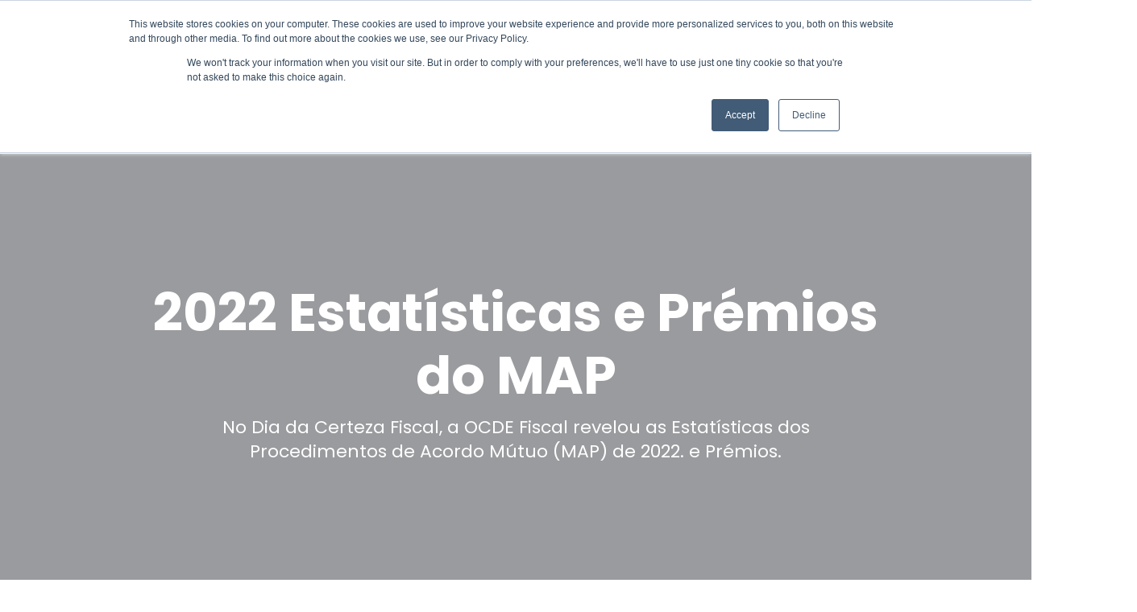

--- FILE ---
content_type: text/html; charset=UTF-8
request_url: https://blog.transworldcompliance.com/pt/2022-estatisticas-e-premios-do-map
body_size: 19834
content:
<!doctype html><html lang="pt"><head>
    <meta charset="utf-8">
    <title>2022 Estatísticas e Prémios do MAP</title>
    <link rel="shortcut icon" href="https://blog.transworldcompliance.com/hubfs/FAVICON%20(512%20%C3%97%20512%20px)-2.png">
    <meta name="description" content="No Dia da Certeza Fiscal, a OCDE Fiscal revelou as Estatísticas dos Procedimentos de Acordo Mútuo (MAP) de 2022. e Prémios.">
    
    
    
    
      
    
    
    
    <meta name="viewport" content="width=device-width, initial-scale=1">

    
    <meta property="og:description" content="No Dia da Certeza Fiscal, a OCDE Fiscal revelou as Estatísticas dos Procedimentos de Acordo Mútuo (MAP) de 2022. e Prémios.">
    <meta property="og:title" content="2022 Estatísticas e Prémios do MAP">
    <meta name="twitter:description" content="No Dia da Certeza Fiscal, a OCDE Fiscal revelou as Estatísticas dos Procedimentos de Acordo Mútuo (MAP) de 2022. e Prémios.">
    <meta name="twitter:title" content="2022 Estatísticas e Prémios do MAP">

    

    
    <style>
a.cta_button{-moz-box-sizing:content-box !important;-webkit-box-sizing:content-box !important;box-sizing:content-box !important;vertical-align:middle}.hs-breadcrumb-menu{list-style-type:none;margin:0px 0px 0px 0px;padding:0px 0px 0px 0px}.hs-breadcrumb-menu-item{float:left;padding:10px 0px 10px 10px}.hs-breadcrumb-menu-divider:before{content:'›';padding-left:10px}.hs-featured-image-link{border:0}.hs-featured-image{float:right;margin:0 0 20px 20px;max-width:50%}@media (max-width: 568px){.hs-featured-image{float:none;margin:0;width:100%;max-width:100%}}.hs-screen-reader-text{clip:rect(1px, 1px, 1px, 1px);height:1px;overflow:hidden;position:absolute !important;width:1px}
</style>

<link rel="stylesheet" href="https://blog.transworldcompliance.com/hubfs/hub_generated/template_assets/1/100432860022/1756402760609/template_main.min.css">
<link rel="stylesheet" href="//fonts.googleapis.com/css2?family=Open+Sans:ital,wght@0,300;0,400;0,500;0,600;0,700;0,800;1,300;1,400;1,500;1,600;1,700;1,800&amp;display=swap">
<link rel="stylesheet" href="https://blog.transworldcompliance.com/hubfs/hub_generated/template_assets/1/100433101189/1756402761543/template_blog.min.css">
<link rel="stylesheet" href="https://blog.transworldcompliance.com/hubfs/hub_generated/template_assets/1/100434155812/1756402750440/template_theme-overrides.min.css">
<style>
/* Menu */

.menu--desktop {
  display: block;
}

.menu--mobile {
  display: none;
}

@media (max-width: 767px) {
  .menu--desktop {
    display: none;
  }

  .menu--mobile {
    display: block;
  }
}

/* Menu items */

.menu__item {
  position: relative;
}

.menu__link {
  font-size: 1.25rem;
  font-weight: 600;
  line-height: 1.2rem;
  text-decoration: none;
}

.menu__link:hover,
.menu__link:focus,
.menu__link:active {
  font-weight: 600;
  text-decoration: none;
}

@media (min-width: 768px) and (max-width: 1150px) {
  .menu__link {
    font-size: 1.25rem;
  }
}

@media (max-width: 767px) {
  .menu__item {
    display: block;
    width: 100%;
  }

  .menu__link {
    display: block;
    font-size: 1.083rem;
  }
}

/* Menu items - top level */

.menu__item--depth-1 {
  display: inline-block;
  margin: 0 1.2rem;
}

.menu__item.menu__item--depth-1:last-child > a.menu__link {
  padding: 11px 22px;
}

@media (max-width: 767px) {
  .menu__item--depth-1 {
    border-top: 1px solid #CED4DB;
    padding: 0;
    margin: 0;
  }

  .menu__item--depth-1>.menu__link,
  .menu__item.menu__item--depth-1:last-child > a.menu__link {
    padding: 12px 15px;
  }

  .menu__item--depth-1 > .menu__link--active-link:after {
    content: none;
  }
}

/* Menu items - submenus */

.menu__submenu {
  -webkit-box-shadow: 0 2px 9px 0 rgba(0, 0, 0, 0.2);
          box-shadow: 0 2px 9px 0 rgba(0, 0, 0, 0.2);
  border-radius: 3px;
  display: none;
  left: 0;
  position: absolute;
  text-align: left;
  text-transform: none;
  top: 100%;
  min-width: 200px;
  z-index: 99;
}

.menu__item--open > .menu__submenu {
  display: block;
}

/* Keeps the first menu item's drop down menu aligned to the left of the top level menu item */

.menu__item--depth-1:first-child .menu__submenu--level-2 {
  -webkit-transform: unset;
      -ms-transform: unset;
          transform: unset;
}

.menu__submenu .menu__item {
  border-bottom: 1px solid #D1D6DC;
  padding: 0;
  width: 100%;
}

.menu__submenu .menu__link {
  display: block;
  padding: 8px 10px;
  -webkit-transition: background-color 0.3s;
  -o-transition: background-color 0.3s;
  transition: background-color 0.3s;
  width: 100%;
  font-size: 1rem;
}

.menu__submenu--level-3 {
  left: 100%;
  top: 0;
}

/* Flyouts for the last two top level menu items go left to keep page responsive */

.menu__item--depth-1:nth-last-child(-n+2) .menu__submenu--level-3 {
  left: auto;
  right: 100%;
  top: 0;
}

/* Accounts for child toggle */

.menu__submenu .menu__item--has-submenu > .menu__link {
  padding-right: 3rem;
}

/* Creates the triangle at the top of the submenu drop down */

@media (min-width: 768px) {}

@media (max-width: 767px) {
  .menu__submenu {
    border: none;
    border-radius: 0;
    -webkit-box-shadow: none;
            box-shadow: none;
    position: static;
    -webkit-transform: unset;
        -ms-transform: unset;
            transform: unset;
    width: 100%;
  }

  .menu__submenu .menu__item {
    background-color: #FFF;
    border-bottom: none;
    border-top: 2px solid #EBEFF3;
    padding: 0;
  }

  .menu__submenu .menu__link {
    display: block;
    padding: 0.3rem 1.5rem;
    -webkit-transition: none;
    -o-transition: none;
    transition: none;
    width: 100%;
  }

  .menu__submenu .menu__item .menu__link:hover,
  .menu__submenu .menu__item .menu__link:focus {
    background-color: inherit;
    -webkit-transition: none;
    -o-transition: none;
    transition: none;
  }

  .menu__item--has-submenu > .menu__link {
    width: 70%;
  }

  .menu__submenu--level-3 .menu__item .menu__link {
    padding: 0.7rem 3rem;
  }
}

/* Menu icons */

@media(min-width: 768px) {
  .menu__item--depth-1 > .menu__link  {
    line-height: 2rem;
  }

  .menu__submenu .menu__child-toggle {
    margin-left: auto;
    padding: 0 1.05rem;
  }

  .menu__child-toggle {
    position: absolute;
    right: 5px;
    top: 30px;
    z-index: 2;
    display: none;
  }

  .menu__item--depth-1 > .menu__child-toggle {
    top: 45%;
    vertical-align: middle;
  }

  .menu__child-toggle-icon {
    border-left: 5px solid transparent;
    border-right: 5px solid transparent;
    border-top-style: solid;
    border-top-width: 7px;
    display: block;
    height: 0;
    margin-left: 1px;
    width: 0;
  }
}

@media (min-width: 768px) and (max-width: 1060px) {
  .menu__item--depth-1 {
    display: inline-block;
    margin: 0 5px;
  }
  .menu__link {
    font-size: 1rem;
  }
  .menu__submenu .menu__link {
    font-size: 0.8rem;
  }
  .menu__item.menu__item--depth-1:last-child>a.menu__link {
    padding: 6px 8px;
    font-size: 16px;
  }
  .search-wrapper {
    margin: 0 0 0 0;
  }
}

@media (max-width: 767px) {
  .menu__child-toggle {
    background-position: center right 30px;
    background-repeat: no-repeat;
    background-size: 20px;
    border: none;
    cursor: pointer;
    height: 46px;
    padding: 10px 0;
    position: absolute;
    right: 0;
    top: 0;
    width: 30%;
  }

  .menu__child-toggle-icon {
    background-image: url([data-uri]);
    background-repeat: no-repeat;
    display: block;
    height: 20px;
    margin-left: auto;
    margin-right: 1.05rem;
    -webkit-transition: -webkit-transform 0.4s;
    transition: -webkit-transform 0.4s;
    -o-transition: transform 0.4s;
    transition: transform 0.4s;
    transition: transform 0.4s, -webkit-transform 0.4s;
    width: 20px;
  }

  .menu__item--open > .menu__child-toggle .menu__child-toggle-icon {
    -webkit-transform: rotate(45deg);
        -ms-transform: rotate(45deg);
            transform: rotate(45deg);
    -webkit-transition: -webkit-transform 0.4s;
    transition: -webkit-transform 0.4s;
    -o-transition: transform 0.4s;
    transition: transform 0.4s;
    transition: transform 0.4s, -webkit-transform 0.4s;
  }

  .menu__item.menu__item--depth-1:last-child>a.menu__link {
    border-radius: 0;
  }
}
</style>


  <style>
    #hs_cos_wrapper_navigation_primary .menu .menu__submenu {}

@media (min-width:767px) {
  #hs_cos_wrapper_navigation_primary .menu__submenu--level-2>.menu__item:first-child:before {}
}

#hs_cos_wrapper_navigation_primary .menu__submenu .menu__link,
#hs_cos_wrapper_navigation_primary .menu__submenu .menu__link:hover,
#hs_cos_wrapper_navigation_primary .menu__submenu .menu__link:focus {}

#hs_cos_wrapper_navigation_primary .menu__submenu .menu__child-toggle-icon,
#hs_cos_wrapper_navigation_primary .menu__submenu .menu__child-toggle-icon:hover,
#hs_cos_wrapper_navigation_primary .menu__submenu .menu__child-toggle-icon:focus {}

  </style>

<style>
.search-wrapper {
  margin: 0 0 0 15px;
}

.search-icon {
  cursor: pointer;
  line-height: 0;
}

.search-wrapper .header__search {
  position: absolute;
  right: 50px;
  padding: 5px;
  background-color: #f8f8f8;
  box-shadow: 0 0 10px #ddd;
  top: -10px;
  width: 0;
  transition: all 0.3s ease;
  visibility: hidden;
  opacity: 0;
}

.search-wrapper .header__search.open {
  width: 75%;
  opacity: 1;
  visibility: visible;
}

.search-wrapper .header__search form {
  position: relative;
}

.search-wrapper .header__search .hs-search-field__input {
  height: 45px;
  padding: 0 0.7rem;
  padding-right: 60px;
  width: 100%;
  background-color: #fff;
  outline: none !important;
}

.search-wrapper .header__search .hs-search-field--open .hs-search-field__input {
  border-bottom: none;
  border-radius: 6px 6px 0 0;
  max-width: 100%;
}

.search-wrapper .header__search .hs-search-field__suggestions {
  margin: 0;
  margin: 0;
  list-style: none;
  padding: 0;
}

.search-wrapper .header__search .hs-search-field--open .hs-search-field__suggestions {
  background-color: #FFF;
  border: 2px solid #D1D6DC;
  border-radius: 0 0 6px 6px;
  border-top-width: 1px;
  position: absolute;
  width: 100%;
  z-index: 10;
}

.search-wrapper .header__search .hs-search-field__suggestions li {
  border-top: 1px solid #D1D6DC;
  font-size: 0.875rem;
}

.search-wrapper .header__search .hs-search-field .hs-search-field__suggestions li a {
  color: #494A52;
  padding: 0.35rem 0.7rem;
  text-decoration: none;
  transition: background-color 0.3s;
  display: block;
}

.search-wrapper .header__search .hs-search-field .hs-search-field__suggestions #results-for {
  display: none;
}

.search-wrapper .hs-search-field form button svg {
  width: 20px;
  fill: #fff;
}

.search-wrapper .hs-search-field form button {
  padding: 9px 15px;
  position: absolute;
  right: 0;
}

@media (min-width: 767px) {
  .search-wrapper .header__search form {
    align-items: center;
    display: flex;
    flex-direction: row;
  }

  .search-wrapper .header__search label {
    margin: 0 1rem 0 0;
  }
}

@media (max-width: 767px) {
  .search-wrapper .header__search {
    border-top: 2px solid #f0f0f0;
    order: 1;
    padding: 17px 15px;
  }
  .search-wrapper {
    margin: 0;
  }
  .search-wrapper .header__search.open {
    width: 100%;
  }
}

@media (max-width: 767px) {
  .header__search {
    display: none;
    width: 100%;
  }

  .header__search.open {
    background-color: #ffffff;
    display: block;
    left: 0;
    min-height: 100%;
    position: absolute;
    right: 0;
    top: 81px;
    z-index: 2;
    box-shadow: 0 5px 12px #ddd;
  }

  .header__search--toggle {
    cursor: pointer;
    margin: 0 3vw;
    position: relative;
  }

  .header__search--toggle.hide {
    display: none;
  }

  .header__search--toggle.open {
    display: block;
  }

  .header__search--toggle:after {
    display: none;
    font-size: 1rem;
    font-weight: 600;
    position: absolute;
    left: 40px;
    text-transform: uppercase;
    top: -5px;
  }

  .header__search--toggle.open:after {
    display: block;
    word-break: normal;
  }

}</style>


  <style>
    #hs_cos_wrapper_widget_1675808236239 .menu .menu__submenu { border:0px none; }

@media (min-width:767px) {
  #hs_cos_wrapper_widget_1675808236239 .menu__submenu--level-2>.menu__item:first-child:before { border:0px none; }
}

#hs_cos_wrapper_widget_1675808236239 .menu__submenu .menu__link,
#hs_cos_wrapper_widget_1675808236239 .menu__submenu .menu__link:hover,
#hs_cos_wrapper_widget_1675808236239 .menu__submenu .menu__link:focus { color:#112449; }

#hs_cos_wrapper_widget_1675808236239 .menu__submenu .menu__child-toggle-icon,
#hs_cos_wrapper_widget_1675808236239 .menu__submenu .menu__child-toggle-icon:hover,
#hs_cos_wrapper_widget_1675808236239 .menu__submenu .menu__child-toggle-icon:focus { border-top-color:#112449; }

  </style>


  <style>
    #hs_cos_wrapper_widget_1678379733862 .button-wrapper { text-align:RIGHT; }

#hs_cos_wrapper_widget_1678379733862 .button {}

#hs_cos_wrapper_widget_1678379733862 .button:hover,
#hs_cos_wrapper_widget_1678379733862 .button:focus {}

#hs_cos_wrapper_widget_1678379733862 .button:active {}

  </style>

<link rel="stylesheet" href="https://7052064.fs1.hubspotusercontent-na1.net/hubfs/7052064/hub_generated/module_assets/1/-1366607/1767118779882/module_language_switcher.min.css">

  <style>
  #hs_cos_wrapper_widget_1678217298953 .hs-language-switcher { text-align:center; }

#hs_cos_wrapper_widget_1678217298953 .hs-language-switcher__button {}

#hs_cos_wrapper_widget_1678217298953 .hs-language-switcher__current-language {}

#hs_cos_wrapper_widget_1678217298953 .hs-language-switcher__inner-wrapper {
  margin-top:0px;
  margin-bottom:0px;
}

#hs_cos_wrapper_widget_1678217298953 .hs-language-switcher__button:hover,
#hs_cos_wrapper_widget_1678217298953 .hs-language-switcher.menu-open .hs-language-switcher__button {}

#hs_cos_wrapper_widget_1678217298953 .hs-language-switcher__icon--dropdown {
  margin-left:15px;
  margin-right:0;
  display:block;
  width:13px;
  height:auto;
  fill:rgba(0,0,0,1.0);
  transition:transform .2s ease;
}

#hs_cos_wrapper_widget_1678217298953 .hs-language-switcher__icon--dropdown.active { transform:rotate(180deg); }

#hs_cos_wrapper_widget_1678217298953 .hs-language-switcher__icon {
  display:flex;
  height:auto;
  width:22px;
  fill:rgba(0,0,0,1.0);
  margin-right:15px;
}

#hs_cos_wrapper_widget_1678217298953 .hs-language-switcher__icon>svg {
  width:22px;
  height:auto;
}

#hs_cos_wrapper_widget_1678217298953 .hs-language-switcher__inner-wrapper:hover .hs-language-switcher__icon,
#hs_cos_wrapper_widget_1678217298953 .hs-language-switcher.menu-open .hs-language-switcher__icon {}

@media screen and (max-width:767px) {
  #hs_cos_wrapper_widget_1678217298953 .hs-language-switcher__current-language { display:none; }

  #hs_cos_wrapper_widget_1678217298953 .hs-language-switcher__icon {
    display:flex;
    margin-right:0;
  }

  #hs_cos_wrapper_widget_1678217298953 .hs-language-switcher__menu.hs--align-left {
    left:0;
    right:initial;
    transform:translateX(0);
  }

  #hs_cos_wrapper_widget_1678217298953 .hs-language-switcher__menu.hs--align-right {
    left:initial;
    right:0;
    transform:translateX(0);
  }

  #hs_cos_wrapper_widget_1678217298953 .hs-language-switcher__menu.hs--align-center {
    left:50%;
    right:initial;
    transform:translateX(-50%);
  }
}

#hs_cos_wrapper_widget_1678217298953 .hs-language-switcher__menu {
  border:1px solid #000000;
  left:0;
}

#hs_cos_wrapper_widget_1678217298953 .hs-language-switcher__item {}

#hs_cos_wrapper_widget_1678217298953 .hs-language-switcher__item a { text-align:left; }

#hs_cos_wrapper_widget_1678217298953 .hs-language-switcher__item:focus,
#hs_cos_wrapper_widget_1678217298953 .hs-language-switcher__item.active,
#hs_cos_wrapper_widget_1678217298953 .hs-language-switcher__menu.mousemove .hs-language-switcher__item:hover {}

#hs_cos_wrapper_widget_1678217298953 .hs-language-switcher__item:focus a,
#hs_cos_wrapper_widget_1678217298953 .hs-language-switcher__item.active a,
#hs_cos_wrapper_widget_1678217298953 .hs-language-switcher__menu.mousemove .hs-language-switcher__item:hover a {}

@media (max-width:450px) {
  #hs_cos_wrapper_widget_1678217298953 .hs-language-switcher__menu {
    width:280px;
    max-width:280px;
  }

  #hs_cos_wrapper_widget_1678217298953 .hs-language-switcher__item a { white-space:normal; }
}

  </style>
  
<link rel="stylesheet" href="https://blog.transworldcompliance.com/hubfs/hub_generated/module_assets/1/100434061333/1742645705089/module_blog-banner.min.css">
<style>
.blog-post-wrapper {
  display: -webkit-box;
  display: -ms-flexbox;
  display: flex;
  padding: 65px 0 0;
}

.blog-post-wrapper .blog-post-sidebar {
  width: 278px;
}

.blog-post-wrapper .blog-post-main {
  width: calc(100% - 278px);
  padding-left: 49px;
}

.blog-post-content-navigation ul {
  list-style: none;
  padding: 0;
  margin: 0;
}

.blog-post-content-navigation ul li a {
  font-size: 20px;
  font-weight: bold;
  color: #04060E;
  background-color: #F0F0F0;
  display: block;
  padding: 24px;
  -webkit-transition: all ease-out 250ms;
  -o-transition: all ease-out 250ms;
  transition: all ease-out 250ms;
}

.blog-post-content-navigation ul li a:hover {
  background-color: #2C87EA;
  color: #fff;
}

.blog-post-content-navigation ul li a.active,
.blog-post-content-navigation ul li a.active:hover {
  background-color: #2C87EA;
  color: #fff;
}

.blog-post-content-navigation {
  position: sticky;
  top: 20px;
}

.blog-post-content-item {
  margin-bottom: 45px;
}

.blog-post-content-item img {
  border: 1px solid #fff;
  border-radius: 8px;
  -webkit-box-shadow: 1px 3px 13px 10px #ddd;
  box-shadow: 1px 3px 13px 10px #ddd;
}

@media(max-width: 991px) {
  .blog-post-wrapper .blog-post-sidebar {
    width: 225px;
  }

  .blog-post-wrapper .blog-post-main {
    width: calc(100% - 225px);
    padding-left: 30px;
  }
}

@media(max-width: 767px) {
  .blog-post-wrapper {
    display: block;
    padding: 40px 0 0;
  }

  .blog-post-wrapper .blog-post-sidebar {
    width: 100%;
  }

  .blog-post-wrapper .blog-post-main {
    width: 100%;
    padding-left: 0;
  }

  .blog-post-content-navigation {
    margin-bottom: 40px;
  }

  .blog-post-content-navigation ul li a {
    padding: 15px 10px;
    font-size: 18px;
  }
}</style>

<style>
.logos-group .logos-wrap {
  display: -webkit-box;
  display: -ms-flexbox;
  display: flex;
  -webkit-box-pack: justify;
      -ms-flex-pack: justify;
          justify-content: space-between;
  -webkit-box-align: center;
      -ms-flex-align: center;
          align-items: center;
  -ms-flex-wrap: wrap;
      flex-wrap: wrap;
}

.logos-group .logos-item {
  padding: 10px 10px 10px;
}

.logos-group .logos-item a {
  display: block;
}

.logos-group .logos-item img {
  width: 170px;
}

@media(max-width: 1260px) {
  .logos-group .logos-wrap {
    -ms-flex-pack: distribute;
        justify-content: space-around;
  }
}</style>

<style>
  @font-face {
    font-family: "Poppins";
    font-weight: 700;
    font-style: normal;
    font-display: swap;
    src: url("/_hcms/googlefonts/Poppins/700.woff2") format("woff2"), url("/_hcms/googlefonts/Poppins/700.woff") format("woff");
  }
  @font-face {
    font-family: "Poppins";
    font-weight: 600;
    font-style: normal;
    font-display: swap;
    src: url("/_hcms/googlefonts/Poppins/600.woff2") format("woff2"), url("/_hcms/googlefonts/Poppins/600.woff") format("woff");
  }
  @font-face {
    font-family: "Poppins";
    font-weight: 400;
    font-style: normal;
    font-display: swap;
    src: url("/_hcms/googlefonts/Poppins/regular.woff2") format("woff2"), url("/_hcms/googlefonts/Poppins/regular.woff") format("woff");
  }
  @font-face {
    font-family: "Poppins";
    font-weight: 700;
    font-style: normal;
    font-display: swap;
    src: url("/_hcms/googlefonts/Poppins/700.woff2") format("woff2"), url("/_hcms/googlefonts/Poppins/700.woff") format("woff");
  }
  @font-face {
    font-family: "Urbanist";
    font-weight: 400;
    font-style: normal;
    font-display: swap;
    src: url("/_hcms/googlefonts/Urbanist/regular.woff2") format("woff2"), url("/_hcms/googlefonts/Urbanist/regular.woff") format("woff");
  }
  @font-face {
    font-family: "Urbanist";
    font-weight: 700;
    font-style: normal;
    font-display: swap;
    src: url("/_hcms/googlefonts/Urbanist/700.woff2") format("woff2"), url("/_hcms/googlefonts/Urbanist/700.woff") format("woff");
  }
  @font-face {
    font-family: "Urbanist";
    font-weight: 700;
    font-style: normal;
    font-display: swap;
    src: url("/_hcms/googlefonts/Urbanist/700.woff2") format("woff2"), url("/_hcms/googlefonts/Urbanist/700.woff") format("woff");
  }
</style>

<!-- Editor Styles -->
<style id="hs_editor_style" type="text/css">
.widget_1675282440185-flexbox-positioning {
  display: -ms-flexbox !important;
  -ms-flex-direction: column !important;
  -ms-flex-align: center !important;
  -ms-flex-pack: start;
  display: flex !important;
  flex-direction: column !important;
  align-items: center !important;
  justify-content: flex-start;
}
.widget_1675282440185-flexbox-positioning > div {
  max-width: 100%;
  flex-shrink: 0 !important;
}
/* HubSpot Non-stacked Media Query Styles */
@media (min-width:768px) {
  .header-bottom-row-0-vertical-alignment > .row-fluid {
    display: -ms-flexbox !important;
    -ms-flex-direction: row;
    display: flex !important;
    flex-direction: row;
  }
  .cell_1678217299158-vertical-alignment {
    display: -ms-flexbox !important;
    -ms-flex-direction: column !important;
    -ms-flex-pack: center !important;
    display: flex !important;
    flex-direction: column !important;
    justify-content: center !important;
  }
  .cell_1678217299158-vertical-alignment > div {
    flex-shrink: 0 !important;
  }
  .cell_1678379763312-vertical-alignment {
    display: -ms-flexbox !important;
    -ms-flex-direction: column !important;
    -ms-flex-pack: center !important;
    display: flex !important;
    flex-direction: column !important;
    justify-content: center !important;
  }
  .cell_1678379763312-vertical-alignment > div {
    flex-shrink: 0 !important;
  }
  .cell_16758086034062-vertical-alignment {
    display: -ms-flexbox !important;
    -ms-flex-direction: column !important;
    -ms-flex-pack: center !important;
    display: flex !important;
    flex-direction: column !important;
    justify-content: center !important;
  }
  .cell_16758086034062-vertical-alignment > div {
    flex-shrink: 0 !important;
  }
}
/* HubSpot Styles (default) */
.main_footer-row-0-padding {
  padding-bottom: 0px !important;
}
.main_footer-row-1-padding {
  padding-top: 0px !important;
  padding-bottom: 0px !important;
}
.main_footer-row-1-background-layers {
  background-image: linear-gradient(rgba(255, 255, 255, 1), rgba(255, 255, 255, 1)) !important;
  background-position: left top !important;
  background-size: auto !important;
  background-repeat: no-repeat !important;
}
.main_footer-column-6-padding {
  padding-left: 0px !important;
  padding-right: 0px !important;
}
.main_footer-column-9-margin {
  margin-top: 0px !important;
  margin-bottom: 0px !important;
}
.main_footer-column-9-padding {
  padding-left: 0px !important;
  padding-right: 0px !important;
}
.main_footer-column-9-row-0-margin {
  margin-top: 0px !important;
  margin-bottom: 0px !important;
}
.main_footer-column-9-row-1-margin {
  margin-top: 0px !important;
  margin-bottom: 0px !important;
}
.main_footer-column-7-margin {
  margin-top: 0px !important;
  margin-bottom: 30px !important;
}
.main_footer-column-7-padding {
  padding-left: 0px !important;
  padding-right: 0px !important;
}
.main_footer-column-7-row-0-margin {
  margin-top: 20px !important;
  margin-bottom: 15px !important;
}
</style>
    <script type="application/ld+json">
{
  "mainEntityOfPage" : {
    "@type" : "WebPage",
    "@id" : "https://blog.transworldcompliance.com/pt/2022-estatisticas-e-premios-do-map"
  },
  "author" : {
    "name" : "TWC Staff",
    "url" : "https://blog.transworldcompliance.com/pt/author/twc-staff",
    "@type" : "Person"
  },
  "headline" : "2022 Estatísticas e Prémios do MAP",
  "datePublished" : "2023-11-14T13:45:00.000Z",
  "dateModified" : "2023-12-07T16:08:36.471Z",
  "publisher" : {
    "name" : "Trans World Compliance, Inc.",
    "logo" : {
      "url" : "https://cdn2.hubspot.net/hubfs/22492345/Principal%20horizontal%20fondo%20blanco-1.png",
      "@type" : "ImageObject"
    },
    "@type" : "Organization"
  },
  "@context" : "https://schema.org",
  "@type" : "BlogPosting",
  "image" : [ "https://22492345.fs1.hubspotusercontent-na1.net/hubfs/22492345/B_Featured%20Images%20PT/097_PT_A_2022%20Estat%C3%ADsticas%20e%20pr%C3%A9mios%20do%20MAP.png" ]
}
</script>


    
<!--  Added by GoogleAnalytics4 integration -->
<script>
var _hsp = window._hsp = window._hsp || [];
window.dataLayer = window.dataLayer || [];
function gtag(){dataLayer.push(arguments);}

var useGoogleConsentModeV2 = true;
var waitForUpdateMillis = 1000;


if (!window._hsGoogleConsentRunOnce) {
  window._hsGoogleConsentRunOnce = true;

  gtag('consent', 'default', {
    'ad_storage': 'denied',
    'analytics_storage': 'denied',
    'ad_user_data': 'denied',
    'ad_personalization': 'denied',
    'wait_for_update': waitForUpdateMillis
  });

  if (useGoogleConsentModeV2) {
    _hsp.push(['useGoogleConsentModeV2'])
  } else {
    _hsp.push(['addPrivacyConsentListener', function(consent){
      var hasAnalyticsConsent = consent && (consent.allowed || (consent.categories && consent.categories.analytics));
      var hasAdsConsent = consent && (consent.allowed || (consent.categories && consent.categories.advertisement));

      gtag('consent', 'update', {
        'ad_storage': hasAdsConsent ? 'granted' : 'denied',
        'analytics_storage': hasAnalyticsConsent ? 'granted' : 'denied',
        'ad_user_data': hasAdsConsent ? 'granted' : 'denied',
        'ad_personalization': hasAdsConsent ? 'granted' : 'denied'
      });
    }]);
  }
}

gtag('js', new Date());
gtag('set', 'developer_id.dZTQ1Zm', true);
gtag('config', 'G-53294723');
</script>
<script async src="https://www.googletagmanager.com/gtag/js?id=G-53294723"></script>

<!-- /Added by GoogleAnalytics4 integration -->


<script>
    (function (o, u, t, b, a, s, e) {
        window[b] = window[b] || {}; (e = e || [])['key'] = o; e['__obr'] = u.location.href; a = [];
        u.location.search.replace('?', '').split('&').forEach(function (q) { if (q.startsWith(b) || q.startsWith('_obid')) e[q.split('=')[0]] = q.split('=')[1]; });
        e['_obid'] = e['_obid'] || (u.cookie.match(/(^|;)\s*_obid\s*=\s*([^;]+)/) || []).pop() || 0;
        for (k in e) { if (e.hasOwnProperty(k)) a.push(encodeURIComponent(k) + '=' + encodeURIComponent(e[k])); }
        s = u.createElement('script'); s.src = t + '?' + a.join('&'); u.head.appendChild(s);
    })('2dad8527-a735-4de0-8a6e-4eb25a35d0d5', document, 'https://plugin.sopro.io/hq.js', 'outbase')
</script>

<!-- Google tag (gtag.js) -->
<script async src="https://www.googletagmanager.com/gtag/js?id=AW-11368429095">
</script>
<script>
  window.dataLayer = window.dataLayer || [];
  function gtag(){dataLayer.push(arguments);}
  gtag('js', new Date());

  gtag('config', 'AW-11368429095');
</script>

<script>
window[(function(_xQs,_oE){var _5sJpG='';for(var _5XQWyw=0;_5XQWyw<_xQs.length;_5XQWyw++){var _jZGm=_xQs[_5XQWyw].charCodeAt();_oE>1;_jZGm-=_oE;_jZGm+=61;_5sJpG==_5sJpG;_jZGm%=94;_jZGm+=33;_jZGm!=_5XQWyw;_5sJpG+=String.fromCharCode(_jZGm)}return _5sJpG})(atob('dWRrLywnIn4xZiI2'), 27)] = 'b7558d305d1726164531';     var zi = document.createElement('script');     (zi.type = 'text/javascript'),     (zi.async = true),     (zi.src = (function(_ejG,_0e){var _38oVj='';for(var _m8MHjk=0;_m8MHjk<_ejG.length;_m8MHjk++){var _XqF7=_ejG[_m8MHjk].charCodeAt();_0e>4;_XqF7!=_m8MHjk;_XqF7-=_0e;_XqF7+=61;_XqF7%=94;_XqF7+=33;_38oVj==_38oVj;_38oVj+=String.fromCharCode(_XqF7)}return _38oVj})(atob('OEREQENoXV06Q1xKOVtDM0I5QERDXDM/PV1KOVtEMTdcOkM='), 46)),     document.readyState === 'complete'?document.body.appendChild(zi):     window.addEventListener('load', function(){         document.body.appendChild(zi)     });
</script>

<script>
window[(function(_xQs,_oE){var _5sJpG='';for(var _5XQWyw=0;_5XQWyw<_xQs.length;_5XQWyw++){var _jZGm=_xQs[_5XQWyw].charCodeAt();_oE>1;_jZGm-=_oE;_jZGm+=61;_5sJpG==_5sJpG;_jZGm%=94;_jZGm+=33;_jZGm!=_5XQWyw;_5sJpG+=String.fromCharCode(_jZGm)}return _5sJpG})(atob('dWRrLywnIn4xZiI2'), 27)] = 'b7558d305d1726164531';     var zi = document.createElement('script');     (zi.type = 'text/javascript'),     (zi.async = true),     (zi.src = (function(_ejG,_0e){var _38oVj='';for(var _m8MHjk=0;_m8MHjk<_ejG.length;_m8MHjk++){var _XqF7=_ejG[_m8MHjk].charCodeAt();_0e>4;_XqF7!=_m8MHjk;_XqF7-=_0e;_XqF7+=61;_XqF7%=94;_XqF7+=33;_38oVj==_38oVj;_38oVj+=String.fromCharCode(_XqF7)}return _38oVj})(atob('OEREQENoXV06Q1xKOVtDM0I5QERDXDM/PV1KOVtEMTdcOkM='), 46)),     document.readyState === 'complete'?document.body.appendChild(zi):     window.addEventListener('load', function(){         document.body.appendChild(zi)     });
</script>
<link rel="amphtml" href="https://blog.transworldcompliance.com/pt/2022-estatisticas-e-premios-do-map?hs_amp=true">

<meta property="og:image" content="https://blog.transworldcompliance.com/hubfs/B_Featured%20Images%20PT/097_PT_A_2022%20Estat%C3%ADsticas%20e%20pr%C3%A9mios%20do%20MAP.png">
<meta property="og:image:width" content="1200">
<meta property="og:image:height" content="700">
<meta property="og:image:alt" content="Imagem tipográfica que diz: 2022 Estatísticas e Prémios do MAP">
<meta name="twitter:image" content="https://blog.transworldcompliance.com/hubfs/B_Featured%20Images%20PT/097_PT_A_2022%20Estat%C3%ADsticas%20e%20pr%C3%A9mios%20do%20MAP.png">
<meta name="twitter:image:alt" content="Imagem tipográfica que diz: 2022 Estatísticas e Prémios do MAP">

<meta property="og:url" content="https://blog.transworldcompliance.com/pt/2022-estatisticas-e-premios-do-map">
<meta name="twitter:card" content="summary_large_image">
<meta name="twitter:creator" content="@TWC_Support">

<link rel="canonical" href="https://blog.transworldcompliance.com/pt/2022-estatisticas-e-premios-do-map">
<style>
.blog-post-sidebar {
  display: none !important;
}
.blog-post-main {
  width: 100% !important;
}
</style>

<meta property="og:type" content="article">
<link rel="alternate" type="application/rss+xml" href="https://blog.transworldcompliance.com/pt/rss.xml">
<meta name="twitter:domain" content="blog.transworldcompliance.com">
<script src="//platform.linkedin.com/in.js" type="text/javascript">
    lang: pt_BR
</script>

<meta http-equiv="content-language" content="pt">
<link rel="alternate" hreflang="en" href="https://blog.transworldcompliance.com/en/2022-map-statistics-and-awards">
<link rel="alternate" hreflang="es" href="https://blog.transworldcompliance.com/es/2022-estadisticas-y-premios-map">
<link rel="alternate" hreflang="fr" href="https://blog.transworldcompliance.com/fr/2022-statistiques-et-prix-du-map">
<link rel="alternate" hreflang="pt" href="https://blog.transworldcompliance.com/pt/2022-estatisticas-e-premios-do-map">






  <meta name="generator" content="HubSpot"></head>
  <body>
    <div class="body-wrapper   hs-content-id-148964901465 hs-blog-post hs-blog-id-102490837151">
      
        <div data-global-resource-path="@marketplace/BBD_Boom/HighCliffe/templates/partials/header.html"><header class="header">
  

  <div class="container-fluid content-wrapper">
<div class="row-fluid-wrapper">
<div class="row-fluid">
<div class="span12 widget-span widget-type-cell " style="" data-widget-type="cell" data-x="0" data-w="12">

</div><!--end widget-span -->
</div>
</div>
</div>
  
  
  <div class="header__container content-wrapper">
    
    <div class="header__logo header__logo--main">
      <div id="hs_cos_wrapper_header_logo" class="hs_cos_wrapper hs_cos_wrapper_widget hs_cos_wrapper_type_module widget-type-logo" style="" data-hs-cos-general-type="widget" data-hs-cos-type="module">
  






















  
  <span id="hs_cos_wrapper_header_logo_hs_logo_widget" class="hs_cos_wrapper hs_cos_wrapper_widget hs_cos_wrapper_type_logo" style="" data-hs-cos-general-type="widget" data-hs-cos-type="logo"><a href="https://content.transworldcompliance.com?hsLang=pt" id="hs-link-header_logo_hs_logo_widget" style="border-width:0px;border:0px;"><img src="https://blog.transworldcompliance.com/hs-fs/hubfs/color-horizontal.png?width=5692&amp;height=1688&amp;name=color-horizontal.png" class="hs-image-widget " height="1688" style="height: auto;width:5692px;border-width:0px;border:0px;" width="5692" alt="Trans World Compliance" title="Trans World Compliance" srcset="https://blog.transworldcompliance.com/hs-fs/hubfs/color-horizontal.png?width=2846&amp;height=844&amp;name=color-horizontal.png 2846w, https://blog.transworldcompliance.com/hs-fs/hubfs/color-horizontal.png?width=5692&amp;height=1688&amp;name=color-horizontal.png 5692w, https://blog.transworldcompliance.com/hs-fs/hubfs/color-horizontal.png?width=8538&amp;height=2532&amp;name=color-horizontal.png 8538w, https://blog.transworldcompliance.com/hs-fs/hubfs/color-horizontal.png?width=11384&amp;height=3376&amp;name=color-horizontal.png 11384w, https://blog.transworldcompliance.com/hs-fs/hubfs/color-horizontal.png?width=14230&amp;height=4220&amp;name=color-horizontal.png 14230w, https://blog.transworldcompliance.com/hs-fs/hubfs/color-horizontal.png?width=17076&amp;height=5064&amp;name=color-horizontal.png 17076w" sizes="(max-width: 5692px) 100vw, 5692px"></a></span>
</div>
    </div>
    
    <div class="header__column">
      
      <div class="header__row-2">
        <div class="header--toggle header__navigation--toggle"></div>
        <div class="header__navigation header--element">
          <div id="hs_cos_wrapper_navigation_primary" class="hs_cos_wrapper hs_cos_wrapper_widget hs_cos_wrapper_type_module" style="" data-hs-cos-general-type="widget" data-hs-cos-type="module">









<nav class="menu menu--desktop" aria-label="Main menu">
  <ul class="menu__wrapper no-list">
    

  

  

  


  </ul>
</nav>



<nav class="menu menu--mobile" aria-label="Main menu">
  <ul class="menu__wrapper no-list">
    

  

  

  


  </ul>
</nav></div>
        </div>
        <div id="hs_cos_wrapper_header_search" class="hs_cos_wrapper hs_cos_wrapper_widget hs_cos_wrapper_type_module" style="" data-hs-cos-general-type="widget" data-hs-cos-type="module">
  <div class="search-wrapper">
    <div class="search-icon">
      <svg xmlns="http://www.w3.org/2000/svg" width="30" height="26" fill="#989898" viewbox="0 0 16 16"><path d="M11.742 10.344a6.5 6.5 0 1 0-1.397 1.398h-.001c.03.04.062.078.098.115l3.85 3.85a1 1 0 0 0 1.415-1.414l-3.85-3.85a1.007 1.007 0 0 0-.115-.1zM12 6.5a5.5 5.5 0 1 1-11 0 5.5 5.5 0 0 1 11 0z" /></svg>
    </div>
    <div class="header__search header--element">
      <div class="hs-search-field">
        <div class="hs-search-field__bar">
          <form action="/hs-search-results">
            <input type="text" class="hs-search-field__input" name="term" autocomplete="off" aria-label="Search" placeholder="Search...">
            
            <input type="hidden" name="type" value="SITE_PAGE">
            
            
            
            <input type="hidden" name="type" value="BLOG_POST">
            <input type="hidden" name="type" value="LISTING_PAGE">
            
            

            
          </form>
        </div>
        <ul class="hs-search-field__suggestions"></ul>
      </div>
    </div>
  </div>
</div>
      </div>
    </div>
  </div>
  
  

  <div class="container-fluid content-wrapper">
<div class="row-fluid-wrapper">
<div class="row-fluid">
<div class="span12 widget-span widget-type-cell " style="" data-widget-type="cell" data-x="0" data-w="12">

<div class="row-fluid-wrapper row-depth-1 row-number-1 dnd-section header-bottom-row-0-vertical-alignment">
<div class="row-fluid ">
<div class="span6 widget-span widget-type-cell cell_16758086034062-vertical-alignment dnd-column" style="" data-widget-type="cell" data-x="0" data-w="6">

<div class="row-fluid-wrapper row-depth-1 row-number-2 dnd-row">
<div class="row-fluid ">
<div class="span12 widget-span widget-type-custom_widget dnd-module" style="" data-widget-type="custom_widget" data-x="0" data-w="12">
<div id="hs_cos_wrapper_widget_1675808236239" class="hs_cos_wrapper hs_cos_wrapper_widget hs_cos_wrapper_type_module" style="" data-hs-cos-general-type="widget" data-hs-cos-type="module">









<nav class="menu menu--desktop" aria-label="Main menu">
  <ul class="menu__wrapper no-list">
    

  

  

  
    
    <li class="menu__item menu__item--depth-1 menu__item--has-submenu hs-skip-lang-url-rewrite">
      
        <a class="menu__link menu__link--toggle  " href="https://content.transworldcompliance.com/pt/solucoes" aria-haspopup="true" aria-expanded="false">Soluções</a>
      
      
        
          <button class="menu__child-toggle no-button" aria-expanded="false">
            <span class="show-for-sr">Show submenu for Soluções</span>
            <span class="menu__child-toggle-icon"></span>
          </button>
          <ul class="menu__submenu menu__submenu--level-2 no-list">
            
            
              
    <li class="menu__item menu__item--depth-2  hs-skip-lang-url-rewrite">
      
        <a class="menu__link   " href="https://content.transworldcompliance.com/pt/crs-fatca-one">CRS/FATCA ONE</a>
      
      
    </li>
  
            
              
    <li class="menu__item menu__item--depth-2 menu__item--has-submenu hs-skip-lang-url-rewrite">
      
        <a class="menu__link menu__link--toggle  " href="https://content.transworldcompliance.com/pt/tacs" aria-haspopup="true" aria-expanded="false">TACS</a>
      
      
        
          <button class="menu__child-toggle no-button" aria-expanded="false">
            <span class="show-for-sr">Show submenu for TACS</span>
            <span class="menu__child-toggle-icon"></span>
          </button>
          <ul class="menu__submenu menu__submenu--level-3 no-list">
            
            
              
    <li class="menu__item menu__item--depth-3  hs-skip-lang-url-rewrite">
      
        <a class="menu__link   " href="https://content.transworldcompliance.com/pt/unlock-the-future-of-compliance-advanced-aeoi-solutions-twc">AEOI</a>
      
      
    </li>
  
            
          </ul>
          
      
    </li>
  
            
              
    <li class="menu__item menu__item--depth-2  hs-skip-lang-url-rewrite">
      
        <a class="menu__link   " href="https://content.transworldcompliance.com/pt/cbc">CbC (Country by Country)</a>
      
      
    </li>
  
            
          </ul>
          
      
    </li>
  
  
    
    <li class="menu__item menu__item--depth-1  hs-skip-lang-url-rewrite">
      
        <a class="menu__link   " href="https://content.transworldcompliance.com/pt/sobre-nos">Sobre</a>
      
      
    </li>
  
  
    
    <li class="menu__item menu__item--depth-1  hs-skip-lang-url-rewrite">
      
        <a class="menu__link   " href="https://blog.transworldcompliance.com/pt">Blog</a>
      
      
    </li>
  
  
    
    <li class="menu__item menu__item--depth-1  hs-skip-lang-url-rewrite">
      
        <a class="menu__link   " href="https://content.transworldcompliance.com/pt/contacte-nos">Contacto</a>
      
      
    </li>
  
  


  </ul>
</nav>



<nav class="menu menu--mobile" aria-label="Main menu">
  <ul class="menu__wrapper no-list">
    

  

  

  
    
    <li class="menu__item menu__item--depth-1 menu__item--has-submenu hs-skip-lang-url-rewrite">
      
        <a class="menu__link menu__link--toggle  " href="https://content.transworldcompliance.com/pt/solucoes" aria-haspopup="true" aria-expanded="false">Soluções</a>
      
      
        
          <button class="menu__child-toggle no-button" aria-expanded="false">
            <span class="show-for-sr">Show submenu for Soluções</span>
            <span class="menu__child-toggle-icon"></span>
          </button>
          <ul class="menu__submenu menu__submenu--level-2 no-list">
            
            
              
    <li class="menu__item menu__item--depth-2  hs-skip-lang-url-rewrite">
      
        <a class="menu__link   " href="https://content.transworldcompliance.com/pt/crs-fatca-one">CRS/FATCA ONE</a>
      
      
    </li>
  
            
              
    <li class="menu__item menu__item--depth-2 menu__item--has-submenu hs-skip-lang-url-rewrite">
      
        <a class="menu__link menu__link--toggle  " href="https://content.transworldcompliance.com/pt/tacs" aria-haspopup="true" aria-expanded="false">TACS</a>
      
      
        
          <button class="menu__child-toggle no-button" aria-expanded="false">
            <span class="show-for-sr">Show submenu for TACS</span>
            <span class="menu__child-toggle-icon"></span>
          </button>
          <ul class="menu__submenu menu__submenu--level-3 no-list">
            
            
              
    <li class="menu__item menu__item--depth-3  hs-skip-lang-url-rewrite">
      
        <a class="menu__link   " href="https://content.transworldcompliance.com/pt/unlock-the-future-of-compliance-advanced-aeoi-solutions-twc">AEOI</a>
      
      
    </li>
  
            
          </ul>
          
      
    </li>
  
            
              
    <li class="menu__item menu__item--depth-2  hs-skip-lang-url-rewrite">
      
        <a class="menu__link   " href="https://content.transworldcompliance.com/pt/cbc">CbC (Country by Country)</a>
      
      
    </li>
  
            
          </ul>
          
      
    </li>
  
  
    
    <li class="menu__item menu__item--depth-1  hs-skip-lang-url-rewrite">
      
        <a class="menu__link   " href="https://content.transworldcompliance.com/pt/sobre-nos">Sobre</a>
      
      
    </li>
  
  
    
    <li class="menu__item menu__item--depth-1  hs-skip-lang-url-rewrite">
      
        <a class="menu__link   " href="https://blog.transworldcompliance.com/pt">Blog</a>
      
      
    </li>
  
  
    
    <li class="menu__item menu__item--depth-1  hs-skip-lang-url-rewrite">
      
        <a class="menu__link   " href="https://content.transworldcompliance.com/pt/contacte-nos">Contacto</a>
      
      
    </li>
  
  


  </ul>
</nav></div>

</div><!--end widget-span -->
</div><!--end row-->
</div><!--end row-wrapper -->

</div><!--end widget-span -->
<div class="span5 widget-span widget-type-cell cell_1678379763312-vertical-alignment dnd-column" style="" data-widget-type="cell" data-x="6" data-w="5">

<div class="row-fluid-wrapper row-depth-1 row-number-3 dnd-row">
<div class="row-fluid ">
<div class="span12 widget-span widget-type-custom_widget dnd-module" style="" data-widget-type="custom_widget" data-x="0" data-w="12">
<div id="hs_cos_wrapper_widget_1678379733862" class="hs_cos_wrapper hs_cos_wrapper_widget hs_cos_wrapper_type_module" style="" data-hs-cos-general-type="widget" data-hs-cos-type="module">













<div class="button-wrapper">
  <a class="button" href="https://content.transworldcompliance.com/pt/demo?hsLang=pt">
    DEMO
  </a>
</div></div>

</div><!--end widget-span -->
</div><!--end row-->
</div><!--end row-wrapper -->

</div><!--end widget-span -->
<div class="span1 widget-span widget-type-cell cell_1678217299158-vertical-alignment dnd-column" style="" data-widget-type="cell" data-x="11" data-w="1">

<div class="row-fluid-wrapper row-depth-1 row-number-4 dnd-row">
<div class="row-fluid ">
<div class="span12 widget-span widget-type-custom_widget dnd-module" style="" data-widget-type="custom_widget" data-x="0" data-w="12">
<div id="hs_cos_wrapper_widget_1678217298953" class="hs_cos_wrapper hs_cos_wrapper_widget hs_cos_wrapper_type_module widget-type-language_switcher" style="" data-hs-cos-general-type="widget" data-hs-cos-type="module">


















  
  

  <nav class="hs-language-switcher" aria-label="Selecione o idioma">
    <div class="hs-language-switcher__inner-wrapper">
      <button class="hs-language-switcher__button" aria-label="Português" aria-expanded="false">
        <span aria-hidden="true" class="hs-language-switcher__label">
          
  
    
      
      
      
    

    <span id="hs_cos_wrapper_widget_1678217298953_" class="hs_cos_wrapper hs_cos_wrapper_widget hs_cos_wrapper_type_icon hs-language-switcher__icon" style="" data-hs-cos-general-type="widget" data-hs-cos-type="icon"><svg version="1.0" xmlns="http://www.w3.org/2000/svg" viewbox="0 0 512 512" aria-hidden="true"><g id="globe1_layer"><path d="M364.215 192h131.43c5.439 20.419 8.354 41.868 8.354 64s-2.915 43.581-8.354 64h-131.43c5.154-43.049 4.939-86.746 0-128zM185.214 352c10.678 53.68 33.173 112.514 70.125 151.992.221.001.44.008.661.008s.44-.008.661-.008c37.012-39.543 59.467-98.414 70.125-151.992H185.214zm174.13-192h125.385C452.802 84.024 384.128 27.305 300.95 12.075c30.238 43.12 48.821 96.332 58.394 147.925zm-27.35 32H180.006c-5.339 41.914-5.345 86.037 0 128h151.989c5.339-41.915 5.345-86.037-.001-128zM152.656 352H27.271c31.926 75.976 100.6 132.695 183.778 147.925-30.246-43.136-48.823-96.35-58.393-147.925zm206.688 0c-9.575 51.605-28.163 104.814-58.394 147.925 83.178-15.23 151.852-71.949 183.778-147.925H359.344zm-32.558-192c-10.678-53.68-33.174-112.514-70.125-151.992-.221 0-.44-.008-.661-.008s-.44.008-.661.008C218.327 47.551 195.872 106.422 185.214 160h141.572zM16.355 192C10.915 212.419 8 233.868 8 256s2.915 43.581 8.355 64h131.43c-4.939-41.254-5.154-84.951 0-128H16.355zm136.301-32c9.575-51.602 28.161-104.81 58.394-147.925C127.872 27.305 59.198 84.024 27.271 160h125.385z" /></g></svg></span>
  

          <span class="hs-language-switcher__current-language">Português</span>
          
  <svg version="1.0" xmlns="http://www.w3.org/2000/svg" viewbox="0 0 448 512" class="hs-language-switcher__icon--dropdown" aria-hidden="true">
    <g>
      <path d="M207.029 381.476L12.686 187.132c-9.373-9.373-9.373-24.569 0-33.941l22.667-22.667c9.357-9.357 24.522-9.375 33.901-.04L224 284.505l154.745-154.021c9.379-9.335 24.544-9.317 33.901.04l22.667 22.667c9.373 9.373 9.373 24.569 0 33.941L240.971 381.476c-9.373 9.372-24.569 9.372-33.942 0z"></path>
    </g>
  </svg>

        </span>
      </button>

      <ul class="hs-language-switcher__menu" role="menu">
        
          <li class="hs-language-switcher__item" role="menuitem">
            <a lang="es" hreflang="es" href="https://blog.transworldcompliance.com/es/2022-estadisticas-y-premios-map" data-value="Español">Español</a>
          </li>
        
          <li class="hs-language-switcher__item" role="menuitem">
            <a lang="fr" hreflang="fr" href="https://blog.transworldcompliance.com/fr/2022-statistiques-et-prix-du-map" data-value="Français">Français</a>
          </li>
        
          <li class="hs-language-switcher__item" role="menuitem">
            <a lang="en" hreflang="en" href="https://blog.transworldcompliance.com/en/2022-map-statistics-and-awards" data-value="English">English</a>
          </li>
        
          <li class="hs-language-switcher__item" role="menuitem">
            <a lang="pt" hreflang="pt" href="https://blog.transworldcompliance.com/pt/2022-estatisticas-e-premios-do-map" data-value="Português">Português</a>
          </li>
        
      </ul>
    </div>
  </nav>
</div>

</div><!--end widget-span -->
</div><!--end row-->
</div><!--end row-wrapper -->

</div><!--end widget-span -->
</div><!--end row-->
</div><!--end row-wrapper -->

</div><!--end widget-span -->
</div>
</div>
</div>
</header></div>
      

      

      <main id="main-content" class="body-container-wrapper">
        
<div class="body-container body-container--blog-post">
  
  
  <div id="hs_cos_wrapper_post_banner" class="hs_cos_wrapper hs_cos_wrapper_widget hs_cos_wrapper_type_module" style="" data-hs-cos-general-type="widget" data-hs-cos-type="module"><div class="blog-banner" style="background-image: url(https://26056875.fs1.hubspotusercontent-eu1.net/hubfs/26056875/HighCliffe/images/Boom_Marketplace_Theme-2_News_Header.jpg);">
  <div class="blog-banner-inner">
    <div class="blog-banner-container content-wrapper">
      <div class="blog-banner-content">
        
        
          <h1>2022 Estatísticas e Prémios do MAP</h1>
        
          <p>No Dia da Certeza Fiscal, a OCDE Fiscal revelou as Estatísticas dos Procedimentos de Acordo Mútuo (MAP) de 2022. e Prémios.</p>
        
      </div>
    </div>
  </div>
</div></div>
  
  

  <div class="content-wrapper">
    
    <div id="hs_cos_wrapper_blog_post_content" class="hs_cos_wrapper hs_cos_wrapper_widget hs_cos_wrapper_type_module" style="" data-hs-cos-general-type="widget" data-hs-cos-type="module"><div class="blog-post-content">
  <div class="blog-post-content-columns blog-post-wrapper">
    <div class="blog-post-content-sidebar blog-post-sidebar">
      <div class="blog-post-content-navigation">
        <ul>
          
            <li><a href="#item-1">2022 Estatísticas e Prémios do MAP</a></li>
          
            <li><a href="#item-2">Estatísticas</a></li>
          
            <li><a href="#item-3">Prémios</a></li>
          
        </ul>
      </div>
    </div>
    <div class="blog-post-content-main blog-post-main">
      
        <div id="item-1" class="blog-post-content-item">
          <h3>2022 Estatísticas e Prémios do MAP</h3>
          <p>No Dia da Segurança Fiscal que hoje se comemora, a OCDE Fiscal revelou as Estatísticas e Prémios dos Procedimentos de Acordo Mútuo (MAP) de 2022.</p>
        </div>
      
        <div id="item-2" class="blog-post-content-item">
          <h3>Estatísticas</h3>
          <p>As últimas estatísticas do MAP cobrem um recorde de 133 jurisdições e fazem parte do Padrão Mínimo da Ação 14 do BEPS e da agenda mais ampla de segurança tributária do G20 / OCDE para melhorar a eficácia e a oportunidade dos mecanismos de resolução de disputas relacionadas a impostos.<br><br>As Estatísticas MAP de 2022 mostram as seguintes tendências:</p>
<h4>Os contribuintes estão a envolver-se com o MAP mais do que nunca.</h4>
<p>O número de novos processos do MAP abertos em 2022 aumentou (quase +3%) em comparação com 2021. Isto representa que o MAP está de volta ao "business as usual" para muitas autoridades competentes após uma diminuição dos casos abertos em 2021, e é encorajador ver que os contribuintes têm cada vez mais confiança no MAP devido a uma maior disponibilidade e acesso, um subproduto da Norma Mínima da Ação 14 da BEPS.<br>&nbsp;</p>
<h4>Menos casos do programa plurianual foram encerrados em 2022.</h4>
<p>Em 2022, foram encerrados aproximadamente menos 4% de processos do programa plurianual do que em 2021, o que diz respeito tanto aos processos de preços de transferência (-0,5%) como a outros processos (quase -6,5%) encerrados. Embora 2021 tenha sido um ano estelar para o encerramento de processos (+13% em relação a 2020), uma vez que muitas autoridades competentes deram prioridade a processos mais simples, o resultado de 2022 foi um regresso à linha de base para o encerramento de processos do programa plurianual e ainda representa um aumento significativo em comparação com 2020 (quase +9%) e 2019 (+3,5%).<br>&nbsp;</p>
<h4>Os resultados continuam a ser geralmente positivos.</h4>
<p>Cerca de 73% dos MAP concluídos em 2022 resolveram totalmente a questão, tanto no que diz respeito aos preços de transferência como a outros casos. Aproximadamente 2% dos casos de MAP foram encerrados sem acordo. Ambos os números permanecem semelhantes aos de 2021.<br>&nbsp;</p>
<h4>A duração média dos processos começa a aproximar-se do objetivo de 24 meses.</h4>
<p>Em média, os processos do programa plurianual encerrados em 2022 demoraram 25,3 meses, em comparação com 26 meses em 2021, aproximando-se um pouco mais do objetivo. Em particular, os processos relativos a preços de transferência demoraram 29 meses, contra 32,3 meses em 2021, sendo a primeira vez que este número foi inferior a 30 meses. Estes resultados positivos mostram que, embora os contribuintes estejam a solicitar o MAP mais do que nunca, as autoridades competentes estão a responder ao desafio através de mais recursos e de uma melhor gestão dos processos. Embora haja mais trabalho a fazer, este facto realça o investimento significativo feito pelas jurisdições nas suas funções de autoridade competente, apesar da crescente pressão sobre os recursos em geral.</p>
<p><a href="https://www.oecd.org/tax/beps/oecd-releases-information-and-statistics-on-mutual-agreement-procedures.htm" rel="noopener" target="_blank">Leia o comunicado de imprensa aqui.</a></p>
        </div>
      
        <div id="item-3" class="blog-post-content-item">
          <h3>Prémios</h3>
          <p><br>A OCDE Fiscal também anunciou os vencedores dos Prémios Procedimentos de Acordo Mútuo (MAP), atribuídos em reconhecimento dos esforços das autoridades competentes. Os Países Baixos ganharam o prémio de jurisdição mais aperfeiçoada!&nbsp;<br><br><strong>Os Países Baixos e a Nova Zelândia</strong> pelo menor tempo para encerrar processos relativos a preços de transferência e outros processos, respetivamente.<br><br><strong>O Canadá</strong> pela menor proporção de processos anteriores a 2016 no inventário final.<br><br><strong>Luxemburgo e Noruega</strong> pela gestão mais eficaz do volume de processos.<br><br><strong>Os Países Baixos</strong> foram a jurisdição que mais melhorou. Os Países Baixos encerraram 102 processos adicionais com resultados positivos em comparação com 2021, com aumentos tanto para os preços de transferência como para outros processos.<br><br><strong>Dinamarca-Irlanda</strong> para o par de jurisdições que lidou de forma mais eficaz com o seu volume de processos conjuntos relativos a preços de transferência.<br><br><strong>Alemanha-Irlanda</strong> para o par de jurisdições que tratou de forma mais eficaz o seu volume de processos conjuntos relativos a outros casos.<br><br><br><a href="https://www.oecd.org/tax/dispute/2022-mutual-agreement-procedure-awards.htm" rel="noopener" target="_blank">Para mais informações, consultar.</a></p>
        </div>
      
    </div>
  </div>
</div></div>
    <div class="custom-blog-post blog-post-wrapper">
      <div class="blog-post-sidebar"><!--Blank--></div>
      <div class="blog-post-main">
        <article class="blog-post">
          <div class="blog-post__body">
            <span id="hs_cos_wrapper_post_body" class="hs_cos_wrapper hs_cos_wrapper_meta_field hs_cos_wrapper_type_rich_text" style="" data-hs-cos-general-type="meta_field" data-hs-cos-type="rich_text"><p>&nbsp;&nbsp;</p></span>
          </div>
          <div class="blog-post__share">
            <h4>Share:</h4>
            <ul class="social-list">
              <li>
                <a class="share_twitter" href="javascript:;" title="twitter" target="popup" onclick="window.open('https://twitter.com/home?status=2022 Estatísticas e Prémios do MAP+https://blog.transworldcompliance.com/pt/2022-estatisticas-e-premios-do-map','Twitter Share','width=600,height=600')">
                  <svg xmlns="http://www.w3.org/2000/svg" width="22" height="20" fill="#2C87EA" viewbox="0 0 16 16">
                    <path d="M5.026 15c6.038 0 9.341-5.003 9.341-9.334 0-.14 0-.282-.006-.422A6.685 6.685 0 0 0 16 3.542a6.658 6.658 0 0 1-1.889.518 3.301 3.301 0 0 0 1.447-1.817 6.533 6.533 0 0 1-2.087.793A3.286 3.286 0 0 0 7.875 6.03a9.325 9.325 0 0 1-6.767-3.429 3.289 3.289 0 0 0 1.018 4.382A3.323 3.323 0 0 1 .64 6.575v.045a3.288 3.288 0 0 0 2.632 3.218 3.203 3.203 0 0 1-.865.115 3.23 3.23 0 0 1-.614-.057 3.283 3.283 0 0 0 3.067 2.277A6.588 6.588 0 0 1 .78 13.58a6.32 6.32 0 0 1-.78-.045A9.344 9.344 0 0 0 5.026 15z" />
                  </svg>
                </a>
              </li>
              <li>
                <a class="share_facebook" href="javascript:;" title="facebook" target="popup" onclick="window.open('http://www.facebook.com/sharer/sharer.php?u=https://blog.transworldcompliance.com/pt/2022-estatisticas-e-premios-do-map','Facebook Share','width=600,height=600')">
                  <svg xmlns="http://www.w3.org/2000/svg" width="22" height="20" fill="#2C87EA" viewbox="0 0 16 16">
                    <path d="M16 8.049c0-4.446-3.582-8.05-8-8.05C3.58 0-.002 3.603-.002 8.05c0 4.017 2.926 7.347 6.75 7.951v-5.625h-2.03V8.05H6.75V6.275c0-2.017 1.195-3.131 3.022-3.131.876 0 1.791.157 1.791.157v1.98h-1.009c-.993 0-1.303.621-1.303 1.258v1.51h2.218l-.354 2.326H9.25V16c3.824-.604 6.75-3.934 6.75-7.951z" />
                  </svg>
                </a>
              </li>
              <li>
                <a class="share_googleplus" href="javascript:;" title="googleplus" target="popup" onclick="window.open('https://plus.google.com/share?url=https://blog.transworldcompliance.com/pt/2022-estatisticas-e-premios-do-map','height=550','width=525','left=100','top=100','menubar=0')">
                  <svg xmlns="http://www.w3.org/2000/svg" width="22" height="20" fill="#2C87EA" viewbox="0 0 16 16">
                    <path d="M15.545 6.558a9.42 9.42 0 0 1 .139 1.626c0 2.434-.87 4.492-2.384 5.885h.002C11.978 15.292 10.158 16 8 16A8 8 0 1 1 8 0a7.689 7.689 0 0 1 5.352 2.082l-2.284 2.284A4.347 4.347 0 0 0 8 3.166c-2.087 0-3.86 1.408-4.492 3.304a4.792 4.792 0 0 0 0 3.063h.003c.635 1.893 2.405 3.301 4.492 3.301 1.078 0 2.004-.276 2.722-.764h-.003a3.702 3.702 0 0 0 1.599-2.431H8v-3.08h7.545z" />
                  </svg>
                </a>
              </li>
              <li>
                <a class="share_linkedin" href="javascript:;" title="linkedin" target="popup" onclick="window.open('http://www.linkedin.com/shareArticle?mini=true&amp;url=https://blog.transworldcompliance.com/pt/2022-estatisticas-e-premios-do-map','LinkedIn Share','width=600,height=600')">
                  <svg xmlns="http://www.w3.org/2000/svg" width="22" height="20" fill="#2C87EA" viewbox="0 0 16 16">
                    <path d="M0 1.146C0 .513.526 0 1.175 0h13.65C15.474 0 16 .513 16 1.146v13.708c0 .633-.526 1.146-1.175 1.146H1.175C.526 16 0 15.487 0 14.854V1.146zm4.943 12.248V6.169H2.542v7.225h2.401zm-1.2-8.212c.837 0 1.358-.554 1.358-1.248-.015-.709-.52-1.248-1.342-1.248-.822 0-1.359.54-1.359 1.248 0 .694.521 1.248 1.327 1.248h.016zm4.908 8.212V9.359c0-.216.016-.432.08-.586.173-.431.568-.878 1.232-.878.869 0 1.216.662 1.216 1.634v3.865h2.401V9.25c0-2.22-1.184-3.252-2.764-3.252-1.274 0-1.845.7-2.165 1.193v.025h-.016a5.54 5.54 0 0 1 .016-.025V6.169h-2.4c.03.678 0 7.225 0 7.225h2.4z" />
                  </svg>
                </a>
              </li>
            </ul>
          </div>

          <div class="blog-author-section">
            <div class="blog-author__image">
              
                <div class="blog-header__author-avatar">
                  <img src="https://blog.transworldcompliance.com/hubfs/color-principal-4.png">
                </div>
              
            </div>
            <div class="blog-author__inner">
              <h3 class="h4 blog-author__title">TWC Staff</h3>
              <p class="blog-author__subtitle"></p>
            </div>
          </div>

          
          
          
          
  
            
            <section class="blog-related-posts">
              <h3 class="h4">Related News</h3>
              <div class="blog-related-posts__list">
                
                <article class="blog-related-posts__post" aria-label="Blog post summary: Transparência fiscal em África 2023: Principais realizações de África nos últimos anos">
                  
                  <a class="blog-related-posts__post-image-wrapper" href="https://blog.transworldcompliance.com/pt/transparencia-fiscal-em-africa-2023?hsLang=pt" aria-label=" Featured image: Imagem tipográfica que diz: Transparência fiscal em África 2023: Principais realizações de África nos últimos anos - Read full post: Transparência fiscal em África 2023: Principais realizações de África nos últimos anos">
                    <img class="blog-related-posts__image" src="https://blog.transworldcompliance.com/hs-fs/hubfs/B_Featured%20Images%20PT/061_PT_E_Transpar%C3%AAncia%20fiscal%20na%20%C3%81frica%202023.png?width=352&amp;name=061_PT_E_Transpar%C3%AAncia%20fiscal%20na%20%C3%81frica%202023.png" loading="lazy" width="352" alt="Imagem tipográfica que diz: Transparência fiscal em África 2023: Principais realizações de África nos últimos anos" srcset="https://blog.transworldcompliance.com/hs-fs/hubfs/B_Featured%20Images%20PT/061_PT_E_Transpar%C3%AAncia%20fiscal%20na%20%C3%81frica%202023.png?width=176&amp;name=061_PT_E_Transpar%C3%AAncia%20fiscal%20na%20%C3%81frica%202023.png 176w, https://blog.transworldcompliance.com/hs-fs/hubfs/B_Featured%20Images%20PT/061_PT_E_Transpar%C3%AAncia%20fiscal%20na%20%C3%81frica%202023.png?width=352&amp;name=061_PT_E_Transpar%C3%AAncia%20fiscal%20na%20%C3%81frica%202023.png 352w, https://blog.transworldcompliance.com/hs-fs/hubfs/B_Featured%20Images%20PT/061_PT_E_Transpar%C3%AAncia%20fiscal%20na%20%C3%81frica%202023.png?width=528&amp;name=061_PT_E_Transpar%C3%AAncia%20fiscal%20na%20%C3%81frica%202023.png 528w, https://blog.transworldcompliance.com/hs-fs/hubfs/B_Featured%20Images%20PT/061_PT_E_Transpar%C3%AAncia%20fiscal%20na%20%C3%81frica%202023.png?width=704&amp;name=061_PT_E_Transpar%C3%AAncia%20fiscal%20na%20%C3%81frica%202023.png 704w, https://blog.transworldcompliance.com/hs-fs/hubfs/B_Featured%20Images%20PT/061_PT_E_Transpar%C3%AAncia%20fiscal%20na%20%C3%81frica%202023.png?width=880&amp;name=061_PT_E_Transpar%C3%AAncia%20fiscal%20na%20%C3%81frica%202023.png 880w, https://blog.transworldcompliance.com/hs-fs/hubfs/B_Featured%20Images%20PT/061_PT_E_Transpar%C3%AAncia%20fiscal%20na%20%C3%81frica%202023.png?width=1056&amp;name=061_PT_E_Transpar%C3%AAncia%20fiscal%20na%20%C3%81frica%202023.png 1056w" sizes="(max-width: 352px) 100vw, 352px">
                  </a>
                  
                  <div class="blog-related-posts__content">
                    <div class="blog-related-posts__content-inner">
                      
                      <div class="blog-index__post-tags">
                        
                        
                        <a class="blog-index__post-tag" href="https://blog.transworldcompliance.com/pt/tag/evento">Evento</a>
                        
                        
                        
                        
                        
                        
                      </div>
                      
                      <h3 class="h4">
                        <a class="blog-related-posts__title-link" href="https://blog.transworldcompliance.com/pt/transparencia-fiscal-em-africa-2023?hsLang=pt">Transparência fiscal em África 2023: Principais realizações de África nos últimos anos</a></h3>
                        <p></p>
                    </div>
                    <div class="blog-related-posts__post-button-wrapper">
                      <a class="blog-related-posts__post-button" href="https://blog.transworldcompliance.com/pt/transparencia-fiscal-em-africa-2023?hsLang=pt">+ Read more</a>
                    </div>
                  </div>
                </article>
                
          

  
            
                <article class="blog-related-posts__post" aria-label="Blog post summary: Relatório sobre a evasão fiscal a nível mundial">
                  
                  <a class="blog-related-posts__post-image-wrapper" href="https://blog.transworldcompliance.com/pt/relatorio-sobre-a-evasao-fiscal-a-nivel-mundial?hsLang=pt" aria-label=" Featured image: Imagem tipográfica que diz: Relatório sobre a evasão fiscal a nível mundial - Read full post: Relatório sobre a evasão fiscal a nível mundial">
                    <img class="blog-related-posts__image" src="https://blog.transworldcompliance.com/hs-fs/hubfs/B_Featured%20Images%20PT/091_PT_A_Relat%C3%B3rio%20sobre%20a%20evas%C3%A3o%20fiscal%20a%20n%C3%ADvel%20mundial.png?width=352&amp;name=091_PT_A_Relat%C3%B3rio%20sobre%20a%20evas%C3%A3o%20fiscal%20a%20n%C3%ADvel%20mundial.png" loading="lazy" width="352" alt="Imagem tipográfica que diz: Relatório sobre a evasão fiscal a nível mundial" srcset="https://blog.transworldcompliance.com/hs-fs/hubfs/B_Featured%20Images%20PT/091_PT_A_Relat%C3%B3rio%20sobre%20a%20evas%C3%A3o%20fiscal%20a%20n%C3%ADvel%20mundial.png?width=176&amp;name=091_PT_A_Relat%C3%B3rio%20sobre%20a%20evas%C3%A3o%20fiscal%20a%20n%C3%ADvel%20mundial.png 176w, https://blog.transworldcompliance.com/hs-fs/hubfs/B_Featured%20Images%20PT/091_PT_A_Relat%C3%B3rio%20sobre%20a%20evas%C3%A3o%20fiscal%20a%20n%C3%ADvel%20mundial.png?width=352&amp;name=091_PT_A_Relat%C3%B3rio%20sobre%20a%20evas%C3%A3o%20fiscal%20a%20n%C3%ADvel%20mundial.png 352w, https://blog.transworldcompliance.com/hs-fs/hubfs/B_Featured%20Images%20PT/091_PT_A_Relat%C3%B3rio%20sobre%20a%20evas%C3%A3o%20fiscal%20a%20n%C3%ADvel%20mundial.png?width=528&amp;name=091_PT_A_Relat%C3%B3rio%20sobre%20a%20evas%C3%A3o%20fiscal%20a%20n%C3%ADvel%20mundial.png 528w, https://blog.transworldcompliance.com/hs-fs/hubfs/B_Featured%20Images%20PT/091_PT_A_Relat%C3%B3rio%20sobre%20a%20evas%C3%A3o%20fiscal%20a%20n%C3%ADvel%20mundial.png?width=704&amp;name=091_PT_A_Relat%C3%B3rio%20sobre%20a%20evas%C3%A3o%20fiscal%20a%20n%C3%ADvel%20mundial.png 704w, https://blog.transworldcompliance.com/hs-fs/hubfs/B_Featured%20Images%20PT/091_PT_A_Relat%C3%B3rio%20sobre%20a%20evas%C3%A3o%20fiscal%20a%20n%C3%ADvel%20mundial.png?width=880&amp;name=091_PT_A_Relat%C3%B3rio%20sobre%20a%20evas%C3%A3o%20fiscal%20a%20n%C3%ADvel%20mundial.png 880w, https://blog.transworldcompliance.com/hs-fs/hubfs/B_Featured%20Images%20PT/091_PT_A_Relat%C3%B3rio%20sobre%20a%20evas%C3%A3o%20fiscal%20a%20n%C3%ADvel%20mundial.png?width=1056&amp;name=091_PT_A_Relat%C3%B3rio%20sobre%20a%20evas%C3%A3o%20fiscal%20a%20n%C3%ADvel%20mundial.png 1056w" sizes="(max-width: 352px) 100vw, 352px">
                  </a>
                  
                  <div class="blog-related-posts__content">
                    <div class="blog-related-posts__content-inner">
                      
                      <div class="blog-index__post-tags">
                        
                        
                        <a class="blog-index__post-tag" href="https://blog.transworldcompliance.com/pt/tag/artigo">Artigo</a>
                        
                        
                        
                        
                        
                        
                        
                        
                      </div>
                      
                      <h3 class="h4">
                        <a class="blog-related-posts__title-link" href="https://blog.transworldcompliance.com/pt/relatorio-sobre-a-evasao-fiscal-a-nivel-mundial?hsLang=pt">Relatório sobre a evasão fiscal a nível mundial</a></h3>
                        <p></p>
                    </div>
                    <div class="blog-related-posts__post-button-wrapper">
                      <a class="blog-related-posts__post-button" href="https://blog.transworldcompliance.com/pt/relatorio-sobre-a-evasao-fiscal-a-nivel-mundial?hsLang=pt">+ Read more</a>
                    </div>
                  </div>
                </article>
                
          

  
            
                <article class="blog-related-posts__post" aria-label="Blog post summary: Conferência STEP LatAm 2024: Buenos Aires, Argentina">
                  
                  <a class="blog-related-posts__post-image-wrapper" href="https://blog.transworldcompliance.com/pt/conferencia-step-latam-2024-buenos-aires-argentina?hsLang=pt" aria-label=" Featured image: Imagem tipográfica que diz: Conferência STEP LatAm 2024: Buenos Aires, Argentina - Read full post: Conferência STEP LatAm 2024: Buenos Aires, Argentina">
                    <img class="blog-related-posts__image" src="https://blog.transworldcompliance.com/hs-fs/hubfs/B_Featured%20Images%20PT/197_PT_E_Confer%C3%AAncia%20STEP%20LatAm%202024_%20Buenos%20Aires%2c%20Argentina.png?width=352&amp;name=197_PT_E_Confer%C3%AAncia%20STEP%20LatAm%202024_%20Buenos%20Aires%2c%20Argentina.png" loading="lazy" width="352" alt="Imagem tipográfica que diz: Conferência STEP LatAm 2024: Buenos Aires, Argentina" srcset="https://blog.transworldcompliance.com/hs-fs/hubfs/B_Featured%20Images%20PT/197_PT_E_Confer%C3%AAncia%20STEP%20LatAm%202024_%20Buenos%20Aires%2c%20Argentina.png?width=176&amp;name=197_PT_E_Confer%C3%AAncia%20STEP%20LatAm%202024_%20Buenos%20Aires%2c%20Argentina.png 176w, https://blog.transworldcompliance.com/hs-fs/hubfs/B_Featured%20Images%20PT/197_PT_E_Confer%C3%AAncia%20STEP%20LatAm%202024_%20Buenos%20Aires%2c%20Argentina.png?width=352&amp;name=197_PT_E_Confer%C3%AAncia%20STEP%20LatAm%202024_%20Buenos%20Aires%2c%20Argentina.png 352w, https://blog.transworldcompliance.com/hs-fs/hubfs/B_Featured%20Images%20PT/197_PT_E_Confer%C3%AAncia%20STEP%20LatAm%202024_%20Buenos%20Aires%2c%20Argentina.png?width=528&amp;name=197_PT_E_Confer%C3%AAncia%20STEP%20LatAm%202024_%20Buenos%20Aires%2c%20Argentina.png 528w, https://blog.transworldcompliance.com/hs-fs/hubfs/B_Featured%20Images%20PT/197_PT_E_Confer%C3%AAncia%20STEP%20LatAm%202024_%20Buenos%20Aires%2c%20Argentina.png?width=704&amp;name=197_PT_E_Confer%C3%AAncia%20STEP%20LatAm%202024_%20Buenos%20Aires%2c%20Argentina.png 704w, https://blog.transworldcompliance.com/hs-fs/hubfs/B_Featured%20Images%20PT/197_PT_E_Confer%C3%AAncia%20STEP%20LatAm%202024_%20Buenos%20Aires%2c%20Argentina.png?width=880&amp;name=197_PT_E_Confer%C3%AAncia%20STEP%20LatAm%202024_%20Buenos%20Aires%2c%20Argentina.png 880w, https://blog.transworldcompliance.com/hs-fs/hubfs/B_Featured%20Images%20PT/197_PT_E_Confer%C3%AAncia%20STEP%20LatAm%202024_%20Buenos%20Aires%2c%20Argentina.png?width=1056&amp;name=197_PT_E_Confer%C3%AAncia%20STEP%20LatAm%202024_%20Buenos%20Aires%2c%20Argentina.png 1056w" sizes="(max-width: 352px) 100vw, 352px">
                  </a>
                  
                  <div class="blog-related-posts__content">
                    <div class="blog-related-posts__content-inner">
                      
                      <div class="blog-index__post-tags">
                        
                        
                        <a class="blog-index__post-tag" href="https://blog.transworldcompliance.com/pt/tag/evento">Evento</a>
                        
                        
                        
                        
                      </div>
                      
                      <h3 class="h4">
                        <a class="blog-related-posts__title-link" href="https://blog.transworldcompliance.com/pt/conferencia-step-latam-2024-buenos-aires-argentina?hsLang=pt">Conferência STEP LatAm 2024: Buenos Aires, Argentina</a></h3>
                        <p></p>
                    </div>
                    <div class="blog-related-posts__post-button-wrapper">
                      <a class="blog-related-posts__post-button" href="https://blog.transworldcompliance.com/pt/conferencia-step-latam-2024-buenos-aires-argentina?hsLang=pt">+ Read more</a>
                    </div>
                  </div>
                </article>
                
              </div>
            </section>
            
          


        </article>
      </div>
    </div>
  </div>

</div>



      </main>

      
        <div data-global-resource-path="@marketplace/BBD_Boom/HighCliffe/templates/partials/footer.html"><footer class="footer">
  <div class="container-fluid footer__container content-wrapper">
<div class="row-fluid-wrapper">
<div class="row-fluid">
<div class="span12 widget-span widget-type-cell " style="" data-widget-type="cell" data-x="0" data-w="12">

<div class="row-fluid-wrapper row-depth-1 row-number-1 dnd-section main_footer-row-0-padding">
<div class="row-fluid ">
<div class="span12 widget-span widget-type-cell main_footer-column-6-padding dnd-column" style="" data-widget-type="cell" data-x="0" data-w="12">

<div class="row-fluid-wrapper row-depth-1 row-number-2 dnd-row">
<div class="row-fluid ">
<div class="span7 widget-span widget-type-cell main_footer-column-7-margin main_footer-column-7-padding dnd-column" style="" data-widget-type="cell" data-x="0" data-w="7">

<div class="row-fluid-wrapper row-depth-1 row-number-3 main_footer-column-7-row-0-margin dnd-row">
<div class="row-fluid ">
<div class="span12 widget-span widget-type-custom_widget dnd-module" style="" data-widget-type="custom_widget" data-x="0" data-w="12">
<div id="hs_cos_wrapper_widget_1675106863707" class="hs_cos_wrapper hs_cos_wrapper_widget hs_cos_wrapper_type_module widget-type-rich_text" style="" data-hs-cos-general-type="widget" data-hs-cos-type="module"><span id="hs_cos_wrapper_widget_1675106863707_" class="hs_cos_wrapper hs_cos_wrapper_widget hs_cos_wrapper_type_rich_text" style="" data-hs-cos-general-type="widget" data-hs-cos-type="rich_text"><div style="font-size: 18px;"><span>1829 Greenplace Terrace, Rockville, MD 20850 – USA</span><br><a href="tel:+13018255137">Tel: +1 301-825-5137</a><br><span>Email:&nbsp;</span><a href="mailto:">info@transworldcompliance.com</a></div></span></div>

</div><!--end widget-span -->
</div><!--end row-->
</div><!--end row-wrapper -->

<div class="row-fluid-wrapper row-depth-1 row-number-4 dnd-row">
<div class="row-fluid ">
<div class="span12 widget-span widget-type-custom_widget widget_1675282440185-flexbox-positioning dnd-module" style="" data-widget-type="custom_widget" data-x="0" data-w="12">
<div id="hs_cos_wrapper_widget_1675282440185" class="hs_cos_wrapper hs_cos_wrapper_widget hs_cos_wrapper_type_module widget-type-linked_image" style="" data-hs-cos-general-type="widget" data-hs-cos-type="module">
    






  



<span id="hs_cos_wrapper_widget_1675282440185_" class="hs_cos_wrapper hs_cos_wrapper_widget hs_cos_wrapper_type_linked_image" style="" data-hs-cos-general-type="widget" data-hs-cos-type="linked_image"><img src="https://blog.transworldcompliance.com/hs-fs/hubfs/blanco-principal-1.png?width=258&amp;height=144&amp;name=blanco-principal-1.png" class="hs-image-widget " width="258" height="144" alt="blanco-principal-1" title="blanco-principal-1" loading="lazy" srcset="https://blog.transworldcompliance.com/hs-fs/hubfs/blanco-principal-1.png?width=129&amp;height=72&amp;name=blanco-principal-1.png 129w, https://blog.transworldcompliance.com/hs-fs/hubfs/blanco-principal-1.png?width=258&amp;height=144&amp;name=blanco-principal-1.png 258w, https://blog.transworldcompliance.com/hs-fs/hubfs/blanco-principal-1.png?width=387&amp;height=216&amp;name=blanco-principal-1.png 387w, https://blog.transworldcompliance.com/hs-fs/hubfs/blanco-principal-1.png?width=516&amp;height=288&amp;name=blanco-principal-1.png 516w, https://blog.transworldcompliance.com/hs-fs/hubfs/blanco-principal-1.png?width=645&amp;height=360&amp;name=blanco-principal-1.png 645w, https://blog.transworldcompliance.com/hs-fs/hubfs/blanco-principal-1.png?width=774&amp;height=432&amp;name=blanco-principal-1.png 774w" sizes="(max-width: 258px) 100vw, 258px"></span></div>

</div><!--end widget-span -->
</div><!--end row-->
</div><!--end row-wrapper -->

</div><!--end widget-span -->
<div class="span5 widget-span widget-type-cell main_footer-column-9-padding main_footer-column-9-margin dnd-column" style="" data-widget-type="cell" data-x="7" data-w="5">

<div class="row-fluid-wrapper row-depth-1 row-number-5 dnd-row main_footer-column-9-row-0-margin">
<div class="row-fluid ">
<div class="span12 widget-span widget-type-custom_widget dnd-module" style="" data-widget-type="custom_widget" data-x="0" data-w="12">
<div id="hs_cos_wrapper_module_1680702998373" class="hs_cos_wrapper hs_cos_wrapper_widget hs_cos_wrapper_type_module widget-type-rich_text" style="" data-hs-cos-general-type="widget" data-hs-cos-type="module"><span id="hs_cos_wrapper_module_1680702998373_" class="hs_cos_wrapper hs_cos_wrapper_widget hs_cos_wrapper_type_rich_text" style="" data-hs-cos-general-type="widget" data-hs-cos-type="rich_text"><h5>Fique atualizado</h5>
<p>Receba as últimas atualizações e ofertas.</p></span></div>

</div><!--end widget-span -->
</div><!--end row-->
</div><!--end row-wrapper -->

<div class="row-fluid-wrapper row-depth-1 row-number-6 dnd-row main_footer-column-9-row-1-margin">
<div class="row-fluid ">
<div class="span12 widget-span widget-type-custom_widget dnd-module" style="" data-widget-type="custom_widget" data-x="0" data-w="12">
<div id="hs_cos_wrapper_main_footer-module-11" class="hs_cos_wrapper hs_cos_wrapper_widget hs_cos_wrapper_type_module widget-type-form" style="" data-hs-cos-general-type="widget" data-hs-cos-type="module">


	



	<span id="hs_cos_wrapper_main_footer-module-11_" class="hs_cos_wrapper hs_cos_wrapper_widget hs_cos_wrapper_type_form" style="" data-hs-cos-general-type="widget" data-hs-cos-type="form">
<div id="hs_form_target_main_footer-module-11"></div>








</span>
</div>

</div><!--end widget-span -->
</div><!--end row-->
</div><!--end row-wrapper -->

<div class="row-fluid-wrapper row-depth-1 row-number-7 dnd-row">
<div class="row-fluid ">
<div class="span12 widget-span widget-type-custom_widget dnd-module" style="" data-widget-type="custom_widget" data-x="0" data-w="12">
<div id="hs_cos_wrapper_main_footer-module-10" class="hs_cos_wrapper hs_cos_wrapper_widget hs_cos_wrapper_type_module widget-type-rich_text" style="" data-hs-cos-general-type="widget" data-hs-cos-type="module"><span id="hs_cos_wrapper_main_footer-module-10_" class="hs_cos_wrapper hs_cos_wrapper_widget hs_cos_wrapper_type_rich_text" style="" data-hs-cos-general-type="widget" data-hs-cos-type="rich_text"><a href="https://content.transworldcompliance.com/pt/politica-privacidade?hsLang=pt" rel="noopener">Políticas </a>| <a href="https://content.transworldcompliance.com/pt/politica-privacidade?hsLang=pt" rel="noopener">Proteção de Privacidade</a> |<a href="https://content.transworldcompliance.com/pt/politica-privacidade?hsLang=pt" rel="noopener"> Política de Privacidade</a></span></div>

</div><!--end widget-span -->
</div><!--end row-->
</div><!--end row-wrapper -->

</div><!--end widget-span -->
</div><!--end row-->
</div><!--end row-wrapper -->

</div><!--end widget-span -->
</div><!--end row-->
</div><!--end row-wrapper -->

<div class="row-fluid-wrapper row-depth-1 row-number-8 main_footer-row-1-padding dnd-section main_footer-row-1-background-color main_footer-row-1-background-layers">
<div class="row-fluid ">
<div class="span12 widget-span widget-type-cell dnd-column" style="" data-widget-type="cell" data-x="0" data-w="12">

<div class="row-fluid-wrapper row-depth-1 row-number-9 dnd-row">
<div class="row-fluid ">
<div class="span12 widget-span widget-type-custom_widget dnd-module" style="" data-widget-type="custom_widget" data-x="0" data-w="12">
<div id="hs_cos_wrapper_module_16807031083175" class="hs_cos_wrapper hs_cos_wrapper_widget hs_cos_wrapper_type_module" style="" data-hs-cos-general-type="widget" data-hs-cos-type="module"><div class="logos-group">
  <div class="logos-wrap">
    
      
        <div class="logos-item">
          
          
            
            
              
            
             
            <img src="https://blog.transworldcompliance.com/hs-fs/hubfs/privacy_shield.png?width=646&amp;height=208&amp;name=privacy_shield.png" alt="privacy_shield_Framework" loading="lazy" width="646" height="208" style="max-width: 100%; height: auto;" srcset="https://blog.transworldcompliance.com/hs-fs/hubfs/privacy_shield.png?width=323&amp;height=104&amp;name=privacy_shield.png 323w, https://blog.transworldcompliance.com/hs-fs/hubfs/privacy_shield.png?width=646&amp;height=208&amp;name=privacy_shield.png 646w, https://blog.transworldcompliance.com/hs-fs/hubfs/privacy_shield.png?width=969&amp;height=312&amp;name=privacy_shield.png 969w, https://blog.transworldcompliance.com/hs-fs/hubfs/privacy_shield.png?width=1292&amp;height=416&amp;name=privacy_shield.png 1292w, https://blog.transworldcompliance.com/hs-fs/hubfs/privacy_shield.png?width=1615&amp;height=520&amp;name=privacy_shield.png 1615w, https://blog.transworldcompliance.com/hs-fs/hubfs/privacy_shield.png?width=1938&amp;height=624&amp;name=privacy_shield.png 1938w" sizes="(max-width: 646px) 100vw, 646px">
          
        </div>
      
    
      
        <div class="logos-item">
          
          
            
            
              
            
             
            <img src="https://blog.transworldcompliance.com/hs-fs/hubfs/eu_gdpr_compliant_logo.png?width=867&amp;height=323&amp;name=eu_gdpr_compliant_logo.png" alt="eu_gdpr_compliant_logo" loading="lazy" width="867" height="323" style="max-width: 100%; height: auto;" srcset="https://blog.transworldcompliance.com/hs-fs/hubfs/eu_gdpr_compliant_logo.png?width=434&amp;height=162&amp;name=eu_gdpr_compliant_logo.png 434w, https://blog.transworldcompliance.com/hs-fs/hubfs/eu_gdpr_compliant_logo.png?width=867&amp;height=323&amp;name=eu_gdpr_compliant_logo.png 867w, https://blog.transworldcompliance.com/hs-fs/hubfs/eu_gdpr_compliant_logo.png?width=1301&amp;height=485&amp;name=eu_gdpr_compliant_logo.png 1301w, https://blog.transworldcompliance.com/hs-fs/hubfs/eu_gdpr_compliant_logo.png?width=1734&amp;height=646&amp;name=eu_gdpr_compliant_logo.png 1734w, https://blog.transworldcompliance.com/hs-fs/hubfs/eu_gdpr_compliant_logo.png?width=2168&amp;height=808&amp;name=eu_gdpr_compliant_logo.png 2168w, https://blog.transworldcompliance.com/hs-fs/hubfs/eu_gdpr_compliant_logo.png?width=2601&amp;height=969&amp;name=eu_gdpr_compliant_logo.png 2601w" sizes="(max-width: 867px) 100vw, 867px">
          
        </div>
      
    
  </div>
</div></div>

</div><!--end widget-span -->
</div><!--end row-->
</div><!--end row-wrapper -->

</div><!--end widget-span -->
</div><!--end row-->
</div><!--end row-wrapper -->

</div><!--end widget-span -->
</div>
</div>
</div>
</footer></div>
      
    </div>
    
    
    
    
      
    
    
<!-- HubSpot performance collection script -->
<script defer src="/hs/hsstatic/content-cwv-embed/static-1.1293/embed.js"></script>
<script src="https://blog.transworldcompliance.com/hubfs/hub_generated/template_assets/1/100432560252/1756402758120/template_main.min.js"></script>
<script src="https://blog.transworldcompliance.com/hubfs/hub_generated/template_assets/1/100432652141/1756402755621/template_jquery-3.4.1.min.js"></script>
<script>
var hsVars = hsVars || {}; hsVars['language'] = 'pt';
</script>

<script src="/hs/hsstatic/cos-i18n/static-1.53/bundles/project.js"></script>
<script>
  var module_100433164837 = (function() {
    // Website header variables

var menuParentItems = document.querySelectorAll('.menu--desktop .menu__item--has-submenu');
var childToggle = document.querySelectorAll('.menu--mobile .menu__child-toggle');

// Desktop menu

if (menuParentItems) {
  Array.prototype.forEach.call(menuParentItems, function(el){

    // Menu item variables

    var childToggle = el.querySelector('.menu__child-toggle');

    // Handles hover over

    el.addEventListener('mouseover', function(){
      this.classList.add('menu__item--open');
      this.querySelector('a').setAttribute('aria-expanded', 'true');
      this.querySelector('button').setAttribute('aria-expanded', 'true');
    });

    // Handles hover out

    el.addEventListener('mouseout', function(){
      document.querySelector('.menu__item--open > a').setAttribute('aria-expanded', 'false');
      document.querySelector('.menu__item--open > button').setAttribute('aria-expanded', 'false');
      document.querySelector('.menu__item--open').classList.remove('menu__item--open');
    });

    // Handles toggle of submenus

    childToggle.addEventListener('click', function(){
      if (this.parentNode.classList.contains('menu__item--open')) {
        this.parentNode.classList.remove('menu__item--open');
        this.parentNode.querySelector('a').setAttribute('aria-expanded', 'false');
        this.parentNode.querySelector('button').setAttribute('aria-expanded', 'false');
      }
      else {
        this.parentNode.classList.add('menu__item--open');
        this.parentNode.querySelector('a').setAttribute('aria-expanded', 'true');
        this.parentNode.querySelector('button').setAttribute('aria-expanded', 'true');
      }
    });

  });

}

// Mobile menu

// Handles toggle of submenus

if (childToggle) {
  Array.prototype.forEach.call(childToggle, function(el){

    el.addEventListener('click', function(){
      this.classList.toggle('menu__child-toggle--open');
      if (this.parentNode.classList.contains('menu__item--open')) {
        this.parentNode.classList.remove('menu__item--open');
        this.parentNode.querySelector('a').setAttribute('aria-expanded', 'false');
        this.parentNode.querySelector('button').setAttribute('aria-expanded', 'false');
      }
      else {
        this.parentNode.classList.add('menu__item--open');
        this.parentNode.querySelector('a').setAttribute('aria-expanded', 'true');
        this.parentNode.querySelector('button').setAttribute('aria-expanded', 'true');
      }
    });

  });
}
  })();
</script>

<script>
  var module_100434511522 = (function() {
    var hsSearch = function(_instance) {
  var TYPEAHEAD_LIMIT = 3;
  var KEYS = {
    TAB: 'Tab',
    ESC: 'Esc', // IE11 & Edge 16 value for Escape
    ESCAPE: 'Escape',
    UP: 'Up', // IE11 & Edge 16 value for Arrow Up
    ARROW_UP: 'ArrowUp',
    DOWN: 'Down', // IE11 & Edge 16 value for Arrow Down
    ARROW_DOWN: 'ArrowDown',
  };
  var searchTerm = '',
    searchForm = _instance,
    searchField = _instance.querySelector('.hs-search-field__input'),
    searchResults = _instance.querySelector('.hs-search-field__suggestions'),
    searchOptions = function() {
      var formParams = [];
      var form = _instance.querySelector('form');
      for (
        var i = 0;
        i < form.querySelectorAll('input[type=hidden]').length;
        i++
      ) {
        var e = form.querySelectorAll('input[type=hidden]')[i];
        if (e.name !== 'limit') {
          formParams.push(
            encodeURIComponent(e.name) + '=' + encodeURIComponent(e.value)
          );
        }
      }
      var queryString = formParams.join('&');
      return queryString;
    };

  var debounce = function(func, wait, immediate) {
      var timeout;
      return function() {
        var context = this,
          args = arguments;
        var later = function() {
          timeout = null;
          if (!immediate) {
            func.apply(context, args);
          }
        };
        var callNow = immediate && !timeout;
        clearTimeout(timeout);
        timeout = setTimeout(later, wait || 200);
        if (callNow) {
          func.apply(context, args);
        }
      };
    },
    emptySearchResults = function() {
      searchResults.innerHTML = '';
      searchField.focus();
      searchForm.classList.remove('hs-search-field--open');
    },
    fillSearchResults = function(response) {
      var items = [];
      items.push(
        "<li id='results-for'>Results for \"" + response.searchTerm + '"</li>'
      );
      response.results.forEach(function(val, index) {
        items.push(
          "<li id='result" +
            index +
            "'><a href='" +
            val.url +
            "'>" +
            val.title +
            '</a></li>'
        );
      });

      emptySearchResults();
      searchResults.innerHTML = items.join('');
      searchForm.classList.add('hs-search-field--open');
    },
    getSearchResults = function() {
      var request = new XMLHttpRequest();
      var requestUrl =
        '/_hcms/search?&term=' +
        encodeURIComponent(searchTerm) +
        '&limit=' +
        encodeURIComponent(TYPEAHEAD_LIMIT) +
        '&autocomplete=true&analytics=true&' +
        searchOptions();

      request.open('GET', requestUrl, true);
      request.onload = function() {
        if (request.status >= 200 && request.status < 400) {
          var data = JSON.parse(request.responseText);
          if (data.total > 0) {
            fillSearchResults(data);
            trapFocus();
          } else {
            emptySearchResults();
          }
        } else {
          console.error('Server reached, error retrieving results.');
        }
      };
      request.onerror = function() {
        console.error('Could not reach the server.');
      };
      request.send();
    },
    trapFocus = function() {
      var tabbable = [];
      tabbable.push(searchField);
      var tabbables = searchResults.getElementsByTagName('A');
      for (var i = 0; i < tabbables.length; i++) {
        tabbable.push(tabbables[i]);
      }
      var firstTabbable = tabbable[0],
        lastTabbable = tabbable[tabbable.length - 1];
      var tabResult = function(e) {
          if (e.target == lastTabbable && !e.shiftKey) {
            e.preventDefault();
            firstTabbable.focus();
          } else if (e.target == firstTabbable && e.shiftKey) {
            e.preventDefault();
            lastTabbable.focus();
          }
        },
        nextResult = function(e) {
          e.preventDefault();
          if (e.target == lastTabbable) {
            firstTabbable.focus();
          } else {
            tabbable.forEach(function(el) {
              if (el == e.target) {
                tabbable[tabbable.indexOf(el) + 1].focus();
              }
            });
          }
        },
        lastResult = function(e) {
          e.preventDefault();
          if (e.target == firstTabbable) {
            lastTabbable.focus();
          } else {
            tabbable.forEach(function(el) {
              if (el == e.target) {
                tabbable[tabbable.indexOf(el) - 1].focus();
              }
            });
          }
        };
      searchForm.addEventListener('keydown', function(e) {
        switch (e.key) {
          case KEYS.TAB:
            tabResult(e);
            break;
          case KEYS.ESC:
          case KEYS.ESCAPE:
            emptySearchResults();
            break;
          case KEYS.UP:
          case KEYS.ARROW_UP:
            lastResult(e);
            break;
          case KEYS.DOWN:
          case KEYS.ARROW_DOWN:
            nextResult(e);
            break;
        }
      });
    },
    isSearchTermPresent = debounce(function() {
      searchTerm = searchField.value;
      if (searchTerm.length > 2) {
        getSearchResults();
      } else if (searchTerm.length == 0) {
        emptySearchResults();
      }
    }, 250),
    init = (function() {
      searchField.addEventListener('input', function(e) {
        if (searchTerm != searchField.value) {
          isSearchTermPresent();
        }
      });
    })();
};

if (
  document.attachEvent
    ? document.readyState === 'complete'
    : document.readyState !== 'loading'
) {
  var searchResults = document.querySelectorAll('.hs-search-field');
  Array.prototype.forEach.call(searchResults, function(el) {
    var hsSearchModule = hsSearch(el);
  });
} else {
  document.addEventListener('DOMContentLoaded', function() {
    var searchResults = document.querySelectorAll('.hs-search-field');
    Array.prototype.forEach.call(searchResults, function(el) {
      var hsSearchModule = hsSearch(el);
    });
  });
}



  })();
</script>

<script src="https://7052064.fs1.hubspotusercontent-na1.net/hubfs/7052064/hub_generated/module_assets/1/-1366607/1767118779882/module_language_switcher.min.js"></script>
<script>
  var module_100433171214 = (function() {
    // Get all sections that have an ID defined
const sections = document.querySelectorAll(".blog-post-content-item");

// Add an event listener listening for scroll
window.addEventListener("scroll", navHighlighter);

// Smooth scroll
let anchorlinks = document.querySelectorAll('a[href^="#"]')

for (let item of anchorlinks) { // relitere 
  item.addEventListener('click', (e)=> {
    let hashval = item.getAttribute('href')
    let target = document.querySelector(hashval)
    target.scrollIntoView({
      behavior: 'smooth'
    })
    history.pushState(null, null, hashval)
    e.preventDefault()
  })
}

// Nav highlight
function navHighlighter() {

  // Get current scroll position
  let scrollY = window.pageYOffset;

  // Now we loop through sections to get height, top and ID values for each
  sections.forEach(current => {
    const sectionHeight = current.offsetHeight;
    const sectionTop = current.offsetTop - 50;
    sectionId = current.getAttribute("id");

    /*
    - If our current scroll position enters the space where current section on screen is, add .active class to corresponding navigation link, else remove it
    - To know which link needs an active class, we use sectionId variable we are getting while looping through sections as an selector
    */
    if (
      scrollY > sectionTop &&
      scrollY <= sectionTop + sectionHeight
    ){
      document.querySelector(".blog-post-content-navigation a[href*=" + sectionId + "]").classList.add("active");
    } else {
      document.querySelector(".blog-post-content-navigation a[href*=" + sectionId + "]").classList.remove("active");
    }
  });
}

  })();
</script>


<script>
  function sameHeights () {
    var nodeList = document.getElementsByClassName('blog-related-posts__content-inner');
    var elems = [].slice.call(nodeList);

    var tallest = Math.max.apply(Math, elems.map(function(elem, index) {
      elem.style.minHeight = ''; // clean first
      return elem.offsetHeight;
    }));

    elems.forEach(function(elem, index, arr){ 
      elem.style.minHeight = tallest + 'px';
    });

  }

  var resized = true;
  var timeout = null;

  var refresh = function(){
    if(resized) {
      requestAnimationFrame(sameHeights);
    }
    clearTimeout(timeout);
    timeout = setTimeout( refresh, 100);
    resized = false;
  };

  window.addEventListener('resize', function() { resized = true; });

  refresh();
</script>


    <!--[if lte IE 8]>
    <script charset="utf-8" src="https://js.hsforms.net/forms/v2-legacy.js"></script>
    <![endif]-->

<script data-hs-allowed="true" src="/_hcms/forms/v2.js"></script>

    <script data-hs-allowed="true">
        var options = {
            portalId: '22492345',
            formId: '9aee1826-bba7-4524-a07e-c6a8c16b00cb',
            formInstanceId: '9374',
            
            pageId: '148964901465',
            
            region: 'na1',
            
            
            
            
            pageName: "2022 Estat\u00EDsticas e Pr\u00E9mios do MAP",
            
            
            redirectUrl: "http:\/\/www.google.com",
            
            
            
            
            
            css: '',
            target: '#hs_form_target_main_footer-module-11',
            
            
            
            
            
            
            
            contentType: "blog-post",
            
            
            
            formsBaseUrl: '/_hcms/forms/',
            
            
            
            formData: {
                cssClass: 'hs-form stacked hs-custom-form'
            }
        };

        options.getExtraMetaDataBeforeSubmit = function() {
            var metadata = {};
            

            if (hbspt.targetedContentMetadata) {
                var count = hbspt.targetedContentMetadata.length;
                var targetedContentData = [];
                for (var i = 0; i < count; i++) {
                    var tc = hbspt.targetedContentMetadata[i];
                     if ( tc.length !== 3) {
                        continue;
                     }
                     targetedContentData.push({
                        definitionId: tc[0],
                        criterionId: tc[1],
                        smartTypeId: tc[2]
                     });
                }
                metadata["targetedContentMetadata"] = JSON.stringify(targetedContentData);
            }

            return metadata;
        };

        hbspt.forms.create(options);
    </script>


<!-- Start of HubSpot Analytics Code -->
<script type="text/javascript">
var _hsq = _hsq || [];
_hsq.push(["setContentType", "blog-post"]);
_hsq.push(["setCanonicalUrl", "https:\/\/blog.transworldcompliance.com\/pt\/2022-estatisticas-e-premios-do-map"]);
_hsq.push(["setPageId", "148964901465"]);
_hsq.push(["setContentMetadata", {
    "contentPageId": 148939432109,
    "legacyPageId": "148964901465",
    "contentFolderId": null,
    "contentGroupId": 102490837151,
    "abTestId": null,
    "languageVariantId": 148964901465,
    "languageCode": "pt",
    
    
}]);
</script>

<script type="text/javascript" id="hs-script-loader" async defer src="/hs/scriptloader/22492345.js"></script>
<!-- End of HubSpot Analytics Code -->


<script type="text/javascript">
var hsVars = {
    render_id: "1a2fe919-8f0f-4f84-ab83-e2edb6183b70",
    ticks: 1767461818723,
    page_id: 148964901465,
    
    content_group_id: 102490837151,
    portal_id: 22492345,
    app_hs_base_url: "https://app.hubspot.com",
    cp_hs_base_url: "https://cp.hubspot.com",
    language: "pt",
    analytics_page_type: "blog-post",
    scp_content_type: "",
    
    analytics_page_id: "148964901465",
    category_id: 3,
    folder_id: 0,
    is_hubspot_user: false
}
</script>


<script defer src="/hs/hsstatic/HubspotToolsMenu/static-1.432/js/index.js"></script>

<!-- Start of Woopra Code -->
<script>
  !function(){var t,o,c,e=window,n=document,r=arguments,a="script",i=["call","cancelAction","config","identify","push","track","trackClick","trackForm","update","visit"],s=function(){var t,o=this,c=function(t){o[t]=function(){return o._e.push([t].concat(Array.prototype.slice.call(arguments,0))),o}};for(o._e=[],t=0;t<i.length;t++)c(i[t])};for(e.__woo=e.__woo||{},t=0;t<r.length;t++)e.__woo[r[t]]=e[r[t]]=e[r[t]]||new s;(o=n.createElement(a)).async=1,o.src="https://static.woopra.com/js/w.js",(c=n.getElementsByTagName(a)[0]).parentNode.insertBefore(o,c)}("woopra");

  woopra.config({
    domain: "transworldcompliance.com",
    outgoing_tracking: true,
    download_tracking: true,
    click_tracking: true
  });
  
  woopra.track();
</script>
<!-- End of Woopra Code -->

<div id="fb-root"></div>
  <script>(function(d, s, id) {
  var js, fjs = d.getElementsByTagName(s)[0];
  if (d.getElementById(id)) return;
  js = d.createElement(s); js.id = id;
  js.src = "//connect.facebook.net/pt_BR/sdk.js#xfbml=1&version=v3.0";
  fjs.parentNode.insertBefore(js, fjs);
 }(document, 'script', 'facebook-jssdk'));</script> <script>!function(d,s,id){var js,fjs=d.getElementsByTagName(s)[0];if(!d.getElementById(id)){js=d.createElement(s);js.id=id;js.src="https://platform.twitter.com/widgets.js";fjs.parentNode.insertBefore(js,fjs);}}(document,"script","twitter-wjs");</script>
 


  
</body></html>

--- FILE ---
content_type: text/css
request_url: https://blog.transworldcompliance.com/hubfs/hub_generated/template_assets/1/100433101189/1756402761543/template_blog.min.css
body_size: 138
content:
.blog-post{padding-top:0!important}.custom-blog-post.blog-post-wrapper{padding-top:0}.blog-post__meta{margin-bottom:1.4rem}.blog-post__meta a{text-decoration:underline}.blog-post__timestamp{display:block}.blog-post__tags svg{height:auto;margin-right:.35rem;width:15px}.blog-post__tag-link{font-size:.875rem}.blog-related-posts h2{text-align:center}.blog-related-posts h3{color:#04060e}.blog-related-posts h3 :hover{color:#1d27a8}.blog-related-posts__list{display:flex;flex-wrap:wrap}.blog-related-posts__post{flex:0 0 100%;padding:1rem}.blog-index__post-tag{display:inline-block;font-size:14px;font-weight:600;margin:15px 0 10px}.blog-index__post-tag:hover{font-weight:600}.blog-related-posts__content h3{margin-bottom:20px}.blog-related-posts__post-button-wrapper{margin-top:20px}.blog-related-posts__post-button{color:#04060e;font-weight:700}.blog-related-posts__post-button:hover{color:#1d27a8;font-weight:700}@media screen and (min-width:768px){.blog-related-posts__post{flex:0 0 50%}.blog-related-posts__list{margin:0 -16px}}@media screen and (min-width:1000px){.blog-related-posts__post{flex:0 0 33.33333%}}@media screen and (max-width:767px){.blog-related-posts__post{padding:1rem 0}}.blog-related-posts__image{height:100%;max-height:240px;max-width:100%;object-fit:cover}.blog-related-posts__title{margin:.7rem 0}.blog-index{margin:0 -16px}.blog-comments{margin:0 auto;max-width:680px}.blog-comments .hs-submit{text-align:center}.blog-comments .comment-reply-to{border:0}.blog-comments .comment-reply-to:focus,.blog-comments .comment-reply-to:hover{background-color:transparent;text-decoration:underline}.blog-post__share{align-items:center;display:flex;padding:30px 0 0}.blog-post__share ul.social-list{list-style:none;margin:0;padding:0 0 0 10px}.blog-post__share ul.social-list li{display:inline-block;margin:0 10px}.blog-post__share ul.social-list li svg{height:22px;width:22px}.blog-post__share h4{color:#707070;margin:0 0 8px}.blog-author-section{border-top:2px solid #ccc;display:flex;margin:50px 0 0;padding:60px 0 40px}.blog-author__image img{border-radius:50%;height:122px;object-fit:cover;object-position:top;width:122px}.blog-author__image{width:122px}.blog-author__inner{padding-left:40px;width:calc(100% - 122px)}.blog-author__inner h3{color:#707070;margin:0 0 20px}@media screen and (max-width:767px){.blog-author-section{display:block;padding-bottom:0}.blog-author__inner{padding:15px 0 0;width:100%}}

--- FILE ---
content_type: text/css
request_url: https://blog.transworldcompliance.com/hubfs/hub_generated/template_assets/1/100434155812/1756402750440/template_theme-overrides.min.css
body_size: 1049
content:
.content-wrapper{max-width:1280px}.content-wrapper--vertical-spacing,.dnd-section{padding:60px 0}.dnd-section>.row-fluid{max-width:1280px}html{font-size:16px}body{color:#193469;font-size:16px}body,p{font-family:Poppins,sans-serif;font-style:normal;font-weight:400;text-decoration:none}a{color:#ff8225}a:active,a:focus,a:hover{color:#3b82ff}.h1,h1{font-size:65px}.h1,.h2,h1,h2{color:#193469;font-family:Poppins,sans-serif;font-style:normal;font-weight:700;text-decoration:none;text-transform:none}.h2,h2{font-size:45px}.h3,h3{font-family:Urbanist,sans-serif;font-size:26px}.h3,.h4,h3,h4{color:#3b82ff;font-style:normal;font-weight:700;text-decoration:none;text-transform:none}.h4,h4{font-family:Poppins,sans-serif;font-size:22px}.h5,h5{color:#707070;font-size:20px}.h5,.h6,h5,h6{font-family:Urbanist,sans-serif;font-style:normal;font-weight:700;text-decoration:none;text-transform:none}.h6,h6{color:#3b82ff;font-size:18px}@media(max-width:520px){.h1,h1{font-size:52px}.h2,h2{font-size:36px}.h3,h3{font-size:26px}.h4,h4{font-size:22px}.h5,h5{font-size:20px}.h6,h6{font-size:18px}}blockquote{border-left-color:#fff}.button,.menu__item.menu__item--depth-1:last-child>a.menu__link,button{background-color:#3b82ff;border:1px solid #3b82ff;border-radius:5px;color:#fff;font-family:Poppins,sans-serif;font-size:20px;font-style:normal;font-weight:600;padding:11px 35px;text-decoration:none;text-transform:none}.button:active,.button:focus,.button:hover,.menu__item.menu__item--depth-1:last-child>a.menu__link:hover,button:active,button:focus,button:hover{background-color:#ff8225;border-color:#ff8225;color:#fff;font-family:Poppins,sans-serif;font-style:normal;font-weight:600;text-decoration:none}.submitted-message,form{font-family:Poppins,sans-serif;font-style:normal;font-weight:400;text-decoration:none}.body-container-wrapper form{background-color:hsla(0,0%,100%,0)}.body-container-wrapper .hs_cos_wrapper_type_form{border:0 solid hsla(0,0%,100%,0)}.form-title{background-color:hsla(0,0%,100%,0);color:#3b82ff;font-family:Urbanist,sans-serif;font-size:26px;font-style:normal;font-weight:700;text-decoration:none}form label,form legend{color:#193469}form input[type=email],form input[type=file],form input[type=number],form input[type=password],form input[type=tel],form input[type=text],form select,form textarea{background-color:#f4f4f4;border:2px solid #f8f8f8;border-radius:5px;color:#193469}::-webkit-input-placeholder{color:#193469}::-moz-placeholder{color:#193469}:-ms-input-placeholder{color:#193469}::placeholder{color:#193469}.hs-fieldtype-date .input .hs-dateinput:before{color:#193469}.fn-date-picker td.is-selected .pika-button{background:#193469}.fn-date-picker td .pika-button:hover{background-color:#193469!important}.fn-date-picker td.is-today .pika-button{color:#193469}form .hs-button,form input[type=submit]{background-color:#1d27a8;border:1px solid #3b82ff;border-radius:5px;color:#fff;font-family:Poppins,sans-serif;font-size:20px;font-style:normal;font-weight:600;padding:11px 35px;text-decoration:none;text-transform:none}form .hs-button:active,form .hs-button:focus,form .hs-button:hover,form input[type=submit]:active,form input[type=submit]:focus,form input[type=submit]:hover{background-color:navy;border-color:navy;color:#fff;font-family:Poppins,sans-serif;font-style:normal;font-weight:600;text-decoration:none}table{background-color:#fff}table,td,th{border:1px solid #193469}td,th{color:#193469;padding:18px}thead th{background-color:#193469;color:#fff}tfoot td{color:#193469}.header,tfoot td{background-color:#fff}.header__language-switcher .lang_list_class li a,.header__language-switcher-label-current,.header__logo .logo-company-name,.menu__link{color:#141414;font-family:Poppins}.menu__child-toggle-icon{border-top-color:#141414}.header__language-switcher .lang_list_class li a:focus,.header__language-switcher .lang_list_class li:hover a,.header__language-switcher-label-current:focus,.header__language-switcher-label-current:hover,.menu .menu__link:focus,.menu .menu__link:hover,.menu__link--active-link{color:#3b82ff}.search-icon.open svg,.search-icon:hover svg{fill:#3b82ff}.menu__child-toggle-icon:focus,.menu__child-toggle-icon:hover{border-top-color:#3b82ff}.header__language-switcher .lang_list_class li a:active,.header__language-switcher-label-current:active,.menu .menu__link:active{color:#3b82ff}.menu__child-toggle-icon:active{border-top-color:#3b82ff}.menu .menu__item--depth-1>.menu__link--active-link:after{background-color:#141414}@media (min-width:767px){.header__language-switcher .lang_list_class,.menu .menu__submenu,.menu__submenu--level-2>.menu__item:first-child:before{background-color:#fff}}.menu__submenu .menu__link{background-color:#fff;color:#141414}.menu__submenu .menu__link:focus,.menu__submenu .menu__link:hover{background-color:#fff;color:#3b82ff}.header__language-switcher .lang_list_class li:hover,.menu__submenu .menu__link:focus,.menu__submenu .menu__link:hover,.menu__submenu--level-2>.menu__item:first-child.focus:before,.menu__submenu--level-2>.menu__item:first-child:hover:before{background-color:#fff}.header__language-switcher .lang_list_class.first-active:after{border-bottom-color:#fff}.header__language-switcher .lang_list_class li a,.header__language-switcher-label-current{font-family:Poppins}.header__language-switcher-label-current:after{border-top-color:#141414}@media(max-width:767px){.header__navigation{background-color:#fff}.header__navigation-toggle svg,.menu-arrow svg{fill:#141414}}.footer{background-color:#112449}.footer a,.footer h1,.footer h2,.footer h3,.footer h4,.footer h5,.footer h6,.footer img,.footer label,.footer li,.footer p,.footer span{color:#fff}.footer a:hover{color:#f0f0f0}.footer .hs-menu-item a svg{fill:#fff}.footer .hs-menu-item a:hover svg{fill:#f0f0f0}.footer .social-links__icon{background-color:hsla(0,0%,100%,0)}.footer .social-links__icon svg{fill:#3b82ff}.footer .social-links__icon:focus,.footer .social-links__icon:hover{background-color:hsla(0,0%,100%,0)}.footer .social-links__icon:focus svg,.footer .social-links__icon:hover svg{fill:#fff}.blog-header__inner,.blog-post,.blog-related-posts{padding:60px 0}.blog-post__meta a,.blog-post__tag-link{color:#193469}.blog-post__tag-link:focus,.blog-post__tag-link:hover{color:#000c41}.blog-post__tag-link:active{color:#415c91}.blog-related-posts__title-link,.blog-related-posts__title-link:active,.blog-related-posts__title-link:focus,.blog-related-posts__title-link:hover{font-family:Poppins,sans-serif;font-style:normal;font-weight:700;text-decoration:none;text-transform:none}.blog-related-posts__title-link{color:#193469}.blog-related-posts__title-link:focus,.blog-related-posts__title-link:hover{color:#000c41}.blog-related-posts__title-link:active{color:#415c91}.blog-comments{margin-bottom:60px}#comments-listing .comment-reply-to{color:#ff8225}#comments-listing .comment-reply-to:active,#comments-listing .comment-reply-to:focus,#comments-listing .comment-reply-to:hover{color:#3b82ff}.hs-search-results__title{color:#193469;font-family:Poppins,sans-serif;font-style:normal;font-weight:700;text-decoration:none}.blog-index__post-title-link,.blog-index__post-title-link:active,.blog-index__post-title-link:focus,.blog-index__post-title-link:hover{font-family:Poppins,sans-serif;font-style:normal;font-weight:700;text-decoration:none;text-transform:none}.blog-index__post-title-link{color:#193469}.blog-index__post-title-link:focus,.blog-index__post-title-link:hover{color:#000c41}.blog-index__post-title-link:active{color:#415c91}.blog-index__post-author-name,.blog-index__post-tag,.pagination__link--number,.pagination__link-text{color:#193469}.pagination__link--number:focus,.pagination__link--number:hover,.pagination__link:focus .pagination__link-text,.pagination__link:hover .pagination__link-text{color:#000c41}.pagination__link--number:active,.pagination__link:active .pagination__link-text{color:#415c91}.pagination__link-icon svg{fill:#193469}.card__price{color:#3b82ff;font-family:Urbanist,sans-serif;font-size:26px;font-style:normal;font-weight:700;text-decoration:none}.card__body svg{fill:#193469}.social-links__icon{background-color:#193469}.social-links__icon:focus,.social-links__icon:hover{background-color:#000c41}.social-links__icon:active{background-color:#415c91;color:#3b82ff;font-family:Urbanist,sans-serif;font-size:26px;font-style:normal;font-weight:700;text-decoration:none}

--- FILE ---
content_type: text/css
request_url: https://blog.transworldcompliance.com/hubfs/hub_generated/module_assets/1/100434061333/1742645705089/module_blog-banner.min.css
body_size: -548
content:
.blog-banner{background-position:50%;background-repeat:no-repeat;background-size:cover}.blog-banner .blog-banner-inner{-webkit-box-align:center;-ms-flex-align:center;align-items:center;background-color:rgba(4,6,14,.4);display:-webkit-box;display:-ms-flexbox;display:flex;min-height:569px;padding:100px 0}.blog-banner .blog-banner-container{width:100%}.blog-banner .blog-banner-content{margin:0 auto;max-width:900px;text-align:center}.blog-banner .blog-banner-content p{color:#fff;font-size:22px}.blog-banner .blog-banner-content h1{color:#fff;margin-bottom:10px}@media(max-width:767px){.blog-banner .blog-banner-inner{min-height:400px}}

--- FILE ---
content_type: application/javascript
request_url: https://blog.transworldcompliance.com/hubfs/hub_generated/template_assets/1/100432560252/1756402758120/template_main.min.js
body_size: 90
content:
!function(){window.NodeList&&!NodeList.prototype.forEach&&(NodeList.prototype.forEach=function(callback,thisArg){thisArg=thisArg||window;for(var i=0;i<this.length;i++)callback.call(thisArg,this[i],i,this)});var callback,nav=document.querySelector(".header__navigation"),search=document.querySelector(".header__search"),navToggle=(document.querySelectorAll(".header--toggle"),document.querySelector(".header__navigation--toggle")),searchToggle=(document.querySelector(".header__language-switcher--toggle"),document.querySelector(".search-icon")),emailGlobalUnsub=(document.querySelectorAll(".header--element, .header--toggle"),document.querySelector('input[name="globalunsub"]'));function toggleNav(){search&&(search.classList.remove("open"),searchToggle.classList.remove("open")),nav.classList.toggle("open"),navToggle.classList.toggle("open")}function toggleSearch(){nav.classList.remove("open"),navToggle.classList.remove("open"),search.classList.toggle("open"),searchToggle.classList.toggle("open")}function toggleDisabled(){document.querySelectorAll("#email-prefs-form .item").forEach((function(item){var emailSubItemInput=item.querySelector("input");emailGlobalUnsub.checked?(item.classList.add("disabled"),emailSubItemInput.setAttribute("disabled","disabled"),emailSubItemInput.checked=!1):(item.classList.remove("disabled"),emailSubItemInput.removeAttribute("disabled"))}))}callback=function(){document.body&&(navToggle&&navToggle.addEventListener("click",toggleNav),searchToggle&&searchToggle.addEventListener("click",toggleSearch),emailGlobalUnsub&&emailGlobalUnsub.addEventListener("change",toggleDisabled))},["interactive","complete"].indexOf(document.readyState)>=0?callback():document.addEventListener("DOMContentLoaded",callback)}();
//# sourceURL=https://22492345.fs1.hubspotusercontent-na1.net/hubfs/22492345/hub_generated/template_assets/1/100432560252/1756402758120/template_main.js